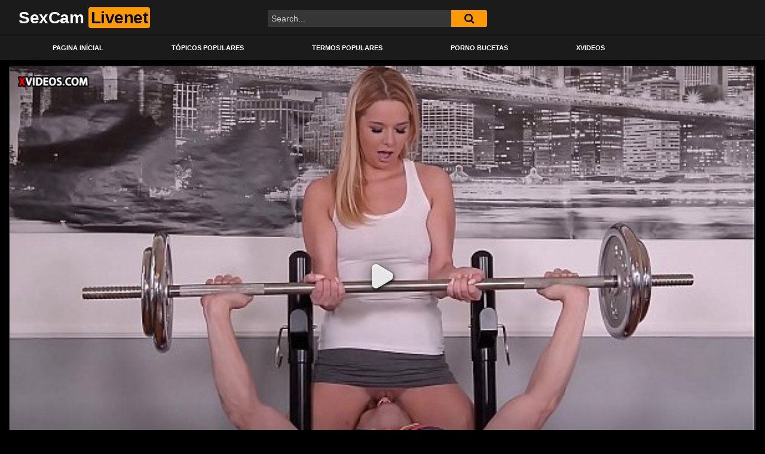

--- FILE ---
content_type: text/html; charset=UTF-8
request_url: https://sexcam-livenet.com/vagabunda-do-fitness-chupando-ate-as-bolas/
body_size: 13016
content:
<!DOCTYPE html>
<html dir="ltr" lang="pt-BR"
	prefix="og: https://ogp.me/ns#" >
<head>
	<meta charset="UTF-8">
	<meta name="viewport" content="width=device-width, initial-scale=1, shrink-to-fit=no">
	<link rel="profile" href="http://gmpg.org/xfn/11">
		<!-- Meta social networks -->
	
<!-- Meta Facebook -->
<meta property="fb:app_id" content="966242223397117" />
<meta property="og:url" content="https://sexcam-livenet.com/vagabunda-do-fitness-chupando-ate-as-bolas/" />
<meta property="og:type" content="article" />
<meta property="og:title" content="Vagabunda do fitness chupando até as bolas" />
<meta property="og:description" content="Assistindo: Vagabunda do fitness chupando até as bolas com 17 min, proveniente do canal: Only Blowjob . Conteúdos similares nos temas sobre: chupando ou similares nas categorias: Boquetes e Bundas. Este vídeo foi postado: domingo, 15 de agosto de 2021 e sofreu modificações em : quarta, 18 de agosto de 2021. Não deixe de folhear..." />
<meta property="og:image" content="https://sexcam-livenet.com/wp-content/uploads/2021/08/vagabunda-do-fitness-chupando-ate-as-bolas.jpg" />
<meta property="og:image:width" content="200" />
<meta property="og:image:height" content="200" />

<!-- Meta Twitter -->
<meta name="twitter:card" content="summary">
<!--<meta name="twitter:site" content="@site_username">-->
<meta name="twitter:title" content="Vagabunda do fitness chupando até as bolas">
<meta name="twitter:description" content="Assistindo: Vagabunda do fitness chupando até as bolas com 17 min, proveniente do canal: Only Blowjob . Conteúdos similares nos temas sobre: chupando ou similares nas categorias: Boquetes e Bundas. Este vídeo foi postado: domingo, 15 de agosto de 2021 e sofreu modificações em : quarta, 18 de agosto de 2021. Não deixe de folhear...">
<!--<meta name="twitter:creator" content="@creator_username">-->
<meta name="twitter:image" content="https://sexcam-livenet.com/wp-content/uploads/2021/08/vagabunda-do-fitness-chupando-ate-as-bolas.jpg">
<!--<meta name="twitter:domain" content="YourDomain.com">-->
	<!-- Google Analytics -->
		<!-- Meta Verification -->
		<title>Vagabunda do fitness chupando até as bolas - SexCam LiveNet</title>

		<!-- All in One SEO 4.4.1 - aioseo.com -->
		<meta name="description" content="⭐Assistindo: vagabunda do fitness chupando até as bolas com 17 min, proveniente do canal: only blowjob . conteúdos similares nos temas sobre: ch..." />
		<meta name="robots" content="max-snippet:-1, max-image-preview:large, max-video-preview:-1" />
		<link rel="canonical" href="https://sexcam-livenet.com/vagabunda-do-fitness-chupando-ate-as-bolas/" />
		<meta name="generator" content="All in One SEO (AIOSEO) 4.4.1" />
		<meta property="og:locale" content="pt_BR" />
		<meta property="og:site_name" content="SexCam LiveNet - Mulheres Gostosas em Cenas Pornô de Vídeos Curtos" />
		<meta property="og:type" content="article" />
		<meta property="og:title" content="Vagabunda do fitness chupando até as bolas - SexCam LiveNet" />
		<meta property="og:description" content="⭐Assistindo: vagabunda do fitness chupando até as bolas com 17 min, proveniente do canal: only blowjob . conteúdos similares nos temas sobre: ch..." />
		<meta property="og:url" content="https://sexcam-livenet.com/vagabunda-do-fitness-chupando-ate-as-bolas/" />
		<meta property="article:published_time" content="2021-08-16T05:09:07+00:00" />
		<meta property="article:modified_time" content="2022-03-29T18:33:27+00:00" />
		<meta name="twitter:card" content="summary" />
		<meta name="twitter:title" content="Vagabunda do fitness chupando até as bolas - SexCam LiveNet" />
		<meta name="twitter:description" content="⭐Assistindo: vagabunda do fitness chupando até as bolas com 17 min, proveniente do canal: only blowjob . conteúdos similares nos temas sobre: ch..." />
		<script type="application/ld+json" class="aioseo-schema">
			{"@context":"https:\/\/schema.org","@graph":[{"@type":"Article","@id":"https:\/\/sexcam-livenet.com\/vagabunda-do-fitness-chupando-ate-as-bolas\/#article","name":"Vagabunda do fitness chupando at\u00e9 as bolas - SexCam LiveNet","headline":"Vagabunda do fitness chupando at\u00e9 as bolas","author":{"@id":"https:\/\/sexcam-livenet.com\/author\/salomao\/#author"},"publisher":{"@id":"https:\/\/sexcam-livenet.com\/#person"},"image":{"@type":"ImageObject","url":"https:\/\/sexcam-livenet.com\/wp-content\/uploads\/2021\/08\/vagabunda-do-fitness-chupando-ate-as-bolas.jpg","width":352,"height":198,"caption":"Vagabunda do fitness chupando at\u00e9 as bolas"},"datePublished":"2021-08-16T02:09:07-03:00","dateModified":"2022-03-29T15:33:27-03:00","inLanguage":"pt-BR","mainEntityOfPage":{"@id":"https:\/\/sexcam-livenet.com\/vagabunda-do-fitness-chupando-ate-as-bolas\/#webpage"},"isPartOf":{"@id":"https:\/\/sexcam-livenet.com\/vagabunda-do-fitness-chupando-ate-as-bolas\/#webpage"},"articleSection":"Boquetes, Punheta, chupando"},{"@type":"BreadcrumbList","@id":"https:\/\/sexcam-livenet.com\/vagabunda-do-fitness-chupando-ate-as-bolas\/#breadcrumblist","itemListElement":[{"@type":"ListItem","@id":"https:\/\/sexcam-livenet.com\/#listItem","position":1,"item":{"@type":"WebPage","@id":"https:\/\/sexcam-livenet.com\/","name":"In\u00edcio","description":"Mulheres Gostosas em Cenas Porn\u00f4 de V\u00eddeos Curtos","url":"https:\/\/sexcam-livenet.com\/"},"nextItem":"https:\/\/sexcam-livenet.com\/vagabunda-do-fitness-chupando-ate-as-bolas\/#listItem"},{"@type":"ListItem","@id":"https:\/\/sexcam-livenet.com\/vagabunda-do-fitness-chupando-ate-as-bolas\/#listItem","position":2,"item":{"@type":"WebPage","@id":"https:\/\/sexcam-livenet.com\/vagabunda-do-fitness-chupando-ate-as-bolas\/","name":"Vagabunda do fitness chupando at\u00e9 as bolas","description":"\u2b50Assistindo: vagabunda do fitness chupando at\u00e9 as bolas com 17 min, proveniente do canal: only blowjob . conte\u00fados similares nos temas sobre: ch...","url":"https:\/\/sexcam-livenet.com\/vagabunda-do-fitness-chupando-ate-as-bolas\/"},"previousItem":"https:\/\/sexcam-livenet.com\/#listItem"}]},{"@type":"Person","@id":"https:\/\/sexcam-livenet.com\/#person","name":"Carlinha Vadia","image":{"@type":"ImageObject","@id":"https:\/\/sexcam-livenet.com\/vagabunda-do-fitness-chupando-ate-as-bolas\/#personImage","url":"https:\/\/secure.gravatar.com\/avatar\/3688ab39c14aa765f3c8adb98623d78ab24f4eb9a3937bef5d949e2eb25e6b47?s=96&d=mm&r=g","width":96,"height":96,"caption":"Carlinha Vadia"}},{"@type":"Person","@id":"https:\/\/sexcam-livenet.com\/author\/salomao\/#author","url":"https:\/\/sexcam-livenet.com\/author\/salomao\/","name":"Carlinha Vadia","image":{"@type":"ImageObject","@id":"https:\/\/sexcam-livenet.com\/vagabunda-do-fitness-chupando-ate-as-bolas\/#authorImage","url":"https:\/\/secure.gravatar.com\/avatar\/3688ab39c14aa765f3c8adb98623d78ab24f4eb9a3937bef5d949e2eb25e6b47?s=96&d=mm&r=g","width":96,"height":96,"caption":"Carlinha Vadia"}},{"@type":"WebPage","@id":"https:\/\/sexcam-livenet.com\/vagabunda-do-fitness-chupando-ate-as-bolas\/#webpage","url":"https:\/\/sexcam-livenet.com\/vagabunda-do-fitness-chupando-ate-as-bolas\/","name":"Vagabunda do fitness chupando at\u00e9 as bolas - SexCam LiveNet","description":"\u2b50Assistindo: vagabunda do fitness chupando at\u00e9 as bolas com 17 min, proveniente do canal: only blowjob . conte\u00fados similares nos temas sobre: ch...","inLanguage":"pt-BR","isPartOf":{"@id":"https:\/\/sexcam-livenet.com\/#website"},"breadcrumb":{"@id":"https:\/\/sexcam-livenet.com\/vagabunda-do-fitness-chupando-ate-as-bolas\/#breadcrumblist"},"author":{"@id":"https:\/\/sexcam-livenet.com\/author\/salomao\/#author"},"creator":{"@id":"https:\/\/sexcam-livenet.com\/author\/salomao\/#author"},"image":{"@type":"ImageObject","url":"https:\/\/sexcam-livenet.com\/wp-content\/uploads\/2021\/08\/vagabunda-do-fitness-chupando-ate-as-bolas.jpg","@id":"https:\/\/sexcam-livenet.com\/#mainImage","width":352,"height":198,"caption":"Vagabunda do fitness chupando at\u00e9 as bolas"},"primaryImageOfPage":{"@id":"https:\/\/sexcam-livenet.com\/vagabunda-do-fitness-chupando-ate-as-bolas\/#mainImage"},"datePublished":"2021-08-16T02:09:07-03:00","dateModified":"2022-03-29T15:33:27-03:00"},{"@type":"WebSite","@id":"https:\/\/sexcam-livenet.com\/#website","url":"https:\/\/sexcam-livenet.com\/","name":"SexCam LiveNet","description":"Mulheres Gostosas em Cenas Porn\u00f4 de V\u00eddeos Curtos","inLanguage":"pt-BR","publisher":{"@id":"https:\/\/sexcam-livenet.com\/#person"}}]}
		</script>
		<!-- All in One SEO -->

<link rel='dns-prefetch' href='//fonts.googleapis.com' />
<link rel="alternate" type="application/rss+xml" title="Feed para SexCam LiveNet &raquo;" href="https://sexcam-livenet.com/feed/" />
<link rel="alternate" type="application/rss+xml" title="Feed de comentários para SexCam LiveNet &raquo;" href="https://sexcam-livenet.com/comments/feed/" />
<link rel="alternate" type="application/rss+xml" title="Feed de comentários para SexCam LiveNet &raquo; Vagabunda do fitness chupando até as bolas" href="https://sexcam-livenet.com/vagabunda-do-fitness-chupando-ate-as-bolas/feed/" />
<link rel="alternate" title="oEmbed (JSON)" type="application/json+oembed" href="https://sexcam-livenet.com/wp-json/oembed/1.0/embed?url=https%3A%2F%2Fsexcam-livenet.com%2Fvagabunda-do-fitness-chupando-ate-as-bolas%2F" />
<link rel="alternate" title="oEmbed (XML)" type="text/xml+oembed" href="https://sexcam-livenet.com/wp-json/oembed/1.0/embed?url=https%3A%2F%2Fsexcam-livenet.com%2Fvagabunda-do-fitness-chupando-ate-as-bolas%2F&#038;format=xml" />
<style id='wp-img-auto-sizes-contain-inline-css' type='text/css'>
img:is([sizes=auto i],[sizes^="auto," i]){contain-intrinsic-size:3000px 1500px}
/*# sourceURL=wp-img-auto-sizes-contain-inline-css */
</style>
<style id='wp-emoji-styles-inline-css' type='text/css'>

	img.wp-smiley, img.emoji {
		display: inline !important;
		border: none !important;
		box-shadow: none !important;
		height: 1em !important;
		width: 1em !important;
		margin: 0 0.07em !important;
		vertical-align: -0.1em !important;
		background: none !important;
		padding: 0 !important;
	}
/*# sourceURL=wp-emoji-styles-inline-css */
</style>
<link rel='stylesheet' id='ftt-styles-css' href='https://sexcam-livenet.com/wp-content/themes/famoustube/css/theme.min.css?ver=1.1.8.1611765026' type='text/css' media='all' />
<link rel='stylesheet' id='ftt-body-font-css' href='https://fonts.googleapis.com/css?family=Roboto%3A400%2C500%2C700&#038;display=swap&#038;ver=1.0.0' type='text/css' media='all' />
<link rel='stylesheet' id='ftt-custom-style-css' href='https://sexcam-livenet.com/wp-content/themes/famoustube/css/custom.css?ver=1.1.8.1638579932' type='text/css' media='all' />
<script type="text/javascript" src="https://sexcam-livenet.com/wp-includes/js/jquery/jquery.min.js?ver=3.7.1" id="jquery-core-js"></script>
<script type="text/javascript" src="https://sexcam-livenet.com/wp-includes/js/jquery/jquery-migrate.min.js?ver=3.4.1" id="jquery-migrate-js"></script>
<link rel="https://api.w.org/" href="https://sexcam-livenet.com/wp-json/" /><link rel="alternate" title="JSON" type="application/json" href="https://sexcam-livenet.com/wp-json/wp/v2/posts/431" /><link rel="EditURI" type="application/rsd+xml" title="RSD" href="https://sexcam-livenet.com/xmlrpc.php?rsd" />
<meta name="generator" content="WordPress 6.9" />
<link rel='shortlink' href='https://sexcam-livenet.com/?p=431' />
	<style type="text/css">
		.logo-word-2,
		.header-search #searchsubmit,
		.video-block .video-debounce-bar,
		.hamburger-inner, .hamburger-inner::before, .hamburger-inner::after {
			background-color: #ff9900;
		}
		a,
		a:hover,
		ul#menu-footer-menu li a:hover,
		.required,
		#show-sharing-buttons:hover i,
		.tags-letter-block .tag-items .tag-item a:hover,
		.post-like a:hover i {
			color: #ff9900;
		}
		.pagination-lg .page-item:first-child .page-link,
		.pagination-lg .page-item:last-child .page-link {
			border-color: #ff9900!important;
			color: #ff9900;
		}
		.navbar li.active a,
		#video-tabs button.tab-link.active,
		#video-tabs button.tab-link:hover {
			border-bottom-color: #ff9900!important;
		}
		.btn,
		.btn-primary,
		.post-navigation a,
		.btn:hover {
			background-color: #ff9900!important;
			color: #000000!important;
			border-color: #ff9900!important;
		}
		.page-item.active .page-link {
			background-color: #ff9900!important;
			border-color: #ff9900!important;
			color: #000000!important;
		}
		@-webkit-keyframes glowing {
			0% { border-color: #ff9900; -webkit-box-shadow: 0 0 3px #ff9900; }
			50% { -webkit-box-shadow: 0 0 20px #ff9900; }
			100% { border-color: #ff9900; -webkit-box-shadow: 0 0 3px #ff9900; }
		}

		@-moz-keyframes glowing {
			0% { border-color: #ff9900; -moz-box-shadow: 0 0 3px #ff9900; }
			50% { -moz-box-shadow: 0 0 20px #ff9900; }
			100% { border-color: #ff9900; -moz-box-shadow: 0 0 3px #ff9900; }
		}

		@-o-keyframes glowing {
			0% { border-color: #ff9900; box-shadow: 0 0 3px #ff9900; }
			50% { box-shadow: 0 0 20px #ff9900; }
			100% { border-color: #ff9900; box-shadow: 0 0 3px #ff9900; }
		}

		@keyframes glowing {
			0% { border-color: #ff9900; box-shadow: 0 0 3px #ff9900; }
			50% { box-shadow: 0 0 20px #ff9900; }
			100% { border-color: #ff9900; box-shadow: 0 0 3px #ff9900; }
		}

	</style>
	<link rel="pingback" href="https://sexcam-livenet.com/xmlrpc.php">
<meta name="mobile-web-app-capable" content="yes">
<meta name="apple-mobile-web-app-capable" content="yes">
<meta name="apple-mobile-web-app-title" content="SexCam LiveNet - Mulheres Gostosas em Cenas Pornô de Vídeos Curtos">
<style id='global-styles-inline-css' type='text/css'>
:root{--wp--preset--aspect-ratio--square: 1;--wp--preset--aspect-ratio--4-3: 4/3;--wp--preset--aspect-ratio--3-4: 3/4;--wp--preset--aspect-ratio--3-2: 3/2;--wp--preset--aspect-ratio--2-3: 2/3;--wp--preset--aspect-ratio--16-9: 16/9;--wp--preset--aspect-ratio--9-16: 9/16;--wp--preset--color--black: #000000;--wp--preset--color--cyan-bluish-gray: #abb8c3;--wp--preset--color--white: #ffffff;--wp--preset--color--pale-pink: #f78da7;--wp--preset--color--vivid-red: #cf2e2e;--wp--preset--color--luminous-vivid-orange: #ff6900;--wp--preset--color--luminous-vivid-amber: #fcb900;--wp--preset--color--light-green-cyan: #7bdcb5;--wp--preset--color--vivid-green-cyan: #00d084;--wp--preset--color--pale-cyan-blue: #8ed1fc;--wp--preset--color--vivid-cyan-blue: #0693e3;--wp--preset--color--vivid-purple: #9b51e0;--wp--preset--gradient--vivid-cyan-blue-to-vivid-purple: linear-gradient(135deg,rgb(6,147,227) 0%,rgb(155,81,224) 100%);--wp--preset--gradient--light-green-cyan-to-vivid-green-cyan: linear-gradient(135deg,rgb(122,220,180) 0%,rgb(0,208,130) 100%);--wp--preset--gradient--luminous-vivid-amber-to-luminous-vivid-orange: linear-gradient(135deg,rgb(252,185,0) 0%,rgb(255,105,0) 100%);--wp--preset--gradient--luminous-vivid-orange-to-vivid-red: linear-gradient(135deg,rgb(255,105,0) 0%,rgb(207,46,46) 100%);--wp--preset--gradient--very-light-gray-to-cyan-bluish-gray: linear-gradient(135deg,rgb(238,238,238) 0%,rgb(169,184,195) 100%);--wp--preset--gradient--cool-to-warm-spectrum: linear-gradient(135deg,rgb(74,234,220) 0%,rgb(151,120,209) 20%,rgb(207,42,186) 40%,rgb(238,44,130) 60%,rgb(251,105,98) 80%,rgb(254,248,76) 100%);--wp--preset--gradient--blush-light-purple: linear-gradient(135deg,rgb(255,206,236) 0%,rgb(152,150,240) 100%);--wp--preset--gradient--blush-bordeaux: linear-gradient(135deg,rgb(254,205,165) 0%,rgb(254,45,45) 50%,rgb(107,0,62) 100%);--wp--preset--gradient--luminous-dusk: linear-gradient(135deg,rgb(255,203,112) 0%,rgb(199,81,192) 50%,rgb(65,88,208) 100%);--wp--preset--gradient--pale-ocean: linear-gradient(135deg,rgb(255,245,203) 0%,rgb(182,227,212) 50%,rgb(51,167,181) 100%);--wp--preset--gradient--electric-grass: linear-gradient(135deg,rgb(202,248,128) 0%,rgb(113,206,126) 100%);--wp--preset--gradient--midnight: linear-gradient(135deg,rgb(2,3,129) 0%,rgb(40,116,252) 100%);--wp--preset--font-size--small: 13px;--wp--preset--font-size--medium: 20px;--wp--preset--font-size--large: 36px;--wp--preset--font-size--x-large: 42px;--wp--preset--spacing--20: 0.44rem;--wp--preset--spacing--30: 0.67rem;--wp--preset--spacing--40: 1rem;--wp--preset--spacing--50: 1.5rem;--wp--preset--spacing--60: 2.25rem;--wp--preset--spacing--70: 3.38rem;--wp--preset--spacing--80: 5.06rem;--wp--preset--shadow--natural: 6px 6px 9px rgba(0, 0, 0, 0.2);--wp--preset--shadow--deep: 12px 12px 50px rgba(0, 0, 0, 0.4);--wp--preset--shadow--sharp: 6px 6px 0px rgba(0, 0, 0, 0.2);--wp--preset--shadow--outlined: 6px 6px 0px -3px rgb(255, 255, 255), 6px 6px rgb(0, 0, 0);--wp--preset--shadow--crisp: 6px 6px 0px rgb(0, 0, 0);}:where(.is-layout-flex){gap: 0.5em;}:where(.is-layout-grid){gap: 0.5em;}body .is-layout-flex{display: flex;}.is-layout-flex{flex-wrap: wrap;align-items: center;}.is-layout-flex > :is(*, div){margin: 0;}body .is-layout-grid{display: grid;}.is-layout-grid > :is(*, div){margin: 0;}:where(.wp-block-columns.is-layout-flex){gap: 2em;}:where(.wp-block-columns.is-layout-grid){gap: 2em;}:where(.wp-block-post-template.is-layout-flex){gap: 1.25em;}:where(.wp-block-post-template.is-layout-grid){gap: 1.25em;}.has-black-color{color: var(--wp--preset--color--black) !important;}.has-cyan-bluish-gray-color{color: var(--wp--preset--color--cyan-bluish-gray) !important;}.has-white-color{color: var(--wp--preset--color--white) !important;}.has-pale-pink-color{color: var(--wp--preset--color--pale-pink) !important;}.has-vivid-red-color{color: var(--wp--preset--color--vivid-red) !important;}.has-luminous-vivid-orange-color{color: var(--wp--preset--color--luminous-vivid-orange) !important;}.has-luminous-vivid-amber-color{color: var(--wp--preset--color--luminous-vivid-amber) !important;}.has-light-green-cyan-color{color: var(--wp--preset--color--light-green-cyan) !important;}.has-vivid-green-cyan-color{color: var(--wp--preset--color--vivid-green-cyan) !important;}.has-pale-cyan-blue-color{color: var(--wp--preset--color--pale-cyan-blue) !important;}.has-vivid-cyan-blue-color{color: var(--wp--preset--color--vivid-cyan-blue) !important;}.has-vivid-purple-color{color: var(--wp--preset--color--vivid-purple) !important;}.has-black-background-color{background-color: var(--wp--preset--color--black) !important;}.has-cyan-bluish-gray-background-color{background-color: var(--wp--preset--color--cyan-bluish-gray) !important;}.has-white-background-color{background-color: var(--wp--preset--color--white) !important;}.has-pale-pink-background-color{background-color: var(--wp--preset--color--pale-pink) !important;}.has-vivid-red-background-color{background-color: var(--wp--preset--color--vivid-red) !important;}.has-luminous-vivid-orange-background-color{background-color: var(--wp--preset--color--luminous-vivid-orange) !important;}.has-luminous-vivid-amber-background-color{background-color: var(--wp--preset--color--luminous-vivid-amber) !important;}.has-light-green-cyan-background-color{background-color: var(--wp--preset--color--light-green-cyan) !important;}.has-vivid-green-cyan-background-color{background-color: var(--wp--preset--color--vivid-green-cyan) !important;}.has-pale-cyan-blue-background-color{background-color: var(--wp--preset--color--pale-cyan-blue) !important;}.has-vivid-cyan-blue-background-color{background-color: var(--wp--preset--color--vivid-cyan-blue) !important;}.has-vivid-purple-background-color{background-color: var(--wp--preset--color--vivid-purple) !important;}.has-black-border-color{border-color: var(--wp--preset--color--black) !important;}.has-cyan-bluish-gray-border-color{border-color: var(--wp--preset--color--cyan-bluish-gray) !important;}.has-white-border-color{border-color: var(--wp--preset--color--white) !important;}.has-pale-pink-border-color{border-color: var(--wp--preset--color--pale-pink) !important;}.has-vivid-red-border-color{border-color: var(--wp--preset--color--vivid-red) !important;}.has-luminous-vivid-orange-border-color{border-color: var(--wp--preset--color--luminous-vivid-orange) !important;}.has-luminous-vivid-amber-border-color{border-color: var(--wp--preset--color--luminous-vivid-amber) !important;}.has-light-green-cyan-border-color{border-color: var(--wp--preset--color--light-green-cyan) !important;}.has-vivid-green-cyan-border-color{border-color: var(--wp--preset--color--vivid-green-cyan) !important;}.has-pale-cyan-blue-border-color{border-color: var(--wp--preset--color--pale-cyan-blue) !important;}.has-vivid-cyan-blue-border-color{border-color: var(--wp--preset--color--vivid-cyan-blue) !important;}.has-vivid-purple-border-color{border-color: var(--wp--preset--color--vivid-purple) !important;}.has-vivid-cyan-blue-to-vivid-purple-gradient-background{background: var(--wp--preset--gradient--vivid-cyan-blue-to-vivid-purple) !important;}.has-light-green-cyan-to-vivid-green-cyan-gradient-background{background: var(--wp--preset--gradient--light-green-cyan-to-vivid-green-cyan) !important;}.has-luminous-vivid-amber-to-luminous-vivid-orange-gradient-background{background: var(--wp--preset--gradient--luminous-vivid-amber-to-luminous-vivid-orange) !important;}.has-luminous-vivid-orange-to-vivid-red-gradient-background{background: var(--wp--preset--gradient--luminous-vivid-orange-to-vivid-red) !important;}.has-very-light-gray-to-cyan-bluish-gray-gradient-background{background: var(--wp--preset--gradient--very-light-gray-to-cyan-bluish-gray) !important;}.has-cool-to-warm-spectrum-gradient-background{background: var(--wp--preset--gradient--cool-to-warm-spectrum) !important;}.has-blush-light-purple-gradient-background{background: var(--wp--preset--gradient--blush-light-purple) !important;}.has-blush-bordeaux-gradient-background{background: var(--wp--preset--gradient--blush-bordeaux) !important;}.has-luminous-dusk-gradient-background{background: var(--wp--preset--gradient--luminous-dusk) !important;}.has-pale-ocean-gradient-background{background: var(--wp--preset--gradient--pale-ocean) !important;}.has-electric-grass-gradient-background{background: var(--wp--preset--gradient--electric-grass) !important;}.has-midnight-gradient-background{background: var(--wp--preset--gradient--midnight) !important;}.has-small-font-size{font-size: var(--wp--preset--font-size--small) !important;}.has-medium-font-size{font-size: var(--wp--preset--font-size--medium) !important;}.has-large-font-size{font-size: var(--wp--preset--font-size--large) !important;}.has-x-large-font-size{font-size: var(--wp--preset--font-size--x-large) !important;}
/*# sourceURL=global-styles-inline-css */
</style>
</head>

<body class="wp-singular post-template-default single single-post postid-431 single-format-standard wp-embed-responsive wp-theme-famoustube group-blog">
<div class="site" id="page">

	<!-- ******************* The Navbar Area ******************* -->
	<div id="wrapper-navbar" itemscope itemtype="http://schema.org/WebSite">
		<a class="skip-link sr-only sr-only-focusable" href="#content">Skip to content</a>
		<div class="logo-search d-flex">
			<div class="container d-flex align-items-center justify-content-between">
				<!-- Menu mobile -->
				<button class="navbar-toggler hamburger hamburger--slider" type="button" data-toggle="collapse" data-target="#navbarNavDropdown" aria-controls="navbarNavDropdown" aria-expanded="false" aria-label="Toggle navigation">
					<span class="hamburger-box">
						<span class="hamburger-inner"></span>
					</span>
				</button>
				<!-- Your site title as branding in the menu -->
															<a class="navbar-brand" rel="home" href="https://sexcam-livenet.com/" title="SexCam LiveNet" itemprop="url">
															<span class="logo-word-1">SexCam</span>
								<span class="logo-word-2">Livenet</span>
													</a>
									<!-- end custom logo -->

				<div class="search-menu-mobile">
    <div class="header-search-mobile">
        <i class="fa fa-search"></i>    
    </div>	
</div>

<div class="header-search">
    <form method="get" id="searchform" action="https://sexcam-livenet.com/">        
                    <input class="input-group-field" value="Search..." name="s" id="s" onfocus="if (this.value == 'Search...') {this.value = '';}" onblur="if (this.value == '') {this.value = 'Search...';}" type="text" />
                
        <button class="fa-input" type="submit" id="searchsubmit" value="&#xf002;" ><i class="fa fa-search"></i></button>     
    </form>
</div>							</div>
		</div>
		<nav class="navbar navbar-expand-md navbar-dark">
			<div class="container">
				<!-- The WordPress Menu goes here -->
				<div id="navbarNavDropdown" class="collapse navbar-collapse"><ul id="menu-main-menu" class="navbar-nav ml-auto"><li itemscope="itemscope" itemtype="https://www.schema.org/SiteNavigationElement" id="menu-item-66" class="menu-item menu-item-type-custom menu-item-object-custom menu-item-home menu-item-66 nav-item"><a title="Pagina Inícial" href="https://sexcam-livenet.com" class="nav-link">Pagina Inícial</a></li>
<li itemscope="itemscope" itemtype="https://www.schema.org/SiteNavigationElement" id="menu-item-67" class="menu-item menu-item-type-post_type menu-item-object-page menu-item-67 nav-item"><a title="Tópicos Populares" href="https://sexcam-livenet.com/topicos/" class="nav-link">Tópicos Populares</a></li>
<li itemscope="itemscope" itemtype="https://www.schema.org/SiteNavigationElement" id="menu-item-68" class="menu-item menu-item-type-post_type menu-item-object-page menu-item-68 nav-item"><a title="Termos Populares" href="https://sexcam-livenet.com/tags/" class="nav-link">Termos Populares</a></li>
<li itemscope="itemscope" itemtype="https://www.schema.org/SiteNavigationElement" id="menu-item-3808" class="menu-item menu-item-type-custom menu-item-object-custom menu-item-3808 nav-item"><a title="Porno Bucetas" href="https://bucetas.blog" class="nav-link">Porno Bucetas</a></li>
<li itemscope="itemscope" itemtype="https://www.schema.org/SiteNavigationElement" id="menu-item-4053" class="menu-item menu-item-type-custom menu-item-object-custom menu-item-4053 nav-item"><a title="Xvideos" href="https://xvideosplug.net" class="nav-link">Xvideos</a></li>
</ul></div>			</div><!-- .container -->
		</nav><!-- .site-navigation -->
	</div><!-- #wrapper-navbar end -->

<div class="wrapper" id="single-wrapper">
	

<article id="post-431" class="post-431 post type-post status-publish format-standard has-post-thumbnail hentry category-boquetes category-punheta tag-chupando" itemprop="video" itemscope itemtype="http://schema.org/VideoObject">
	<section class="single-video-player">
		<div class="container">
			<div class="row no-gutters">
				<div class="col-12 col-md-12">
					<div class="video-wrapper">
						
<div class="responsive-player video-player">
    <meta itemprop="author" content="Carlinha Vadia" />
    <meta itemprop="name" content="Vagabunda do fitness chupando até as bolas" />
            <meta itemprop="description" content="Assistindo:  Vagabunda do fitness chupando até as bolas com 17 min,   proveniente do canal: Only Blowjob  . Conteúdos similares nos temas sobre: chupando ou similares nas categorias: Boquetes e Bundas. Este vídeo foi postado: domingo, 15 de agosto de 2021 e sofreu modificações em : quarta, 18 de agosto de 2021. Não deixe de folhear nossas páginas! O maior acervo disponí­vel em português gratuitamente. Guarde nosso site em favoritos e acompanhe nossas postagens diárias. Todos os dias nós adicionamos centenas de conteúdos, os melhores filmes adultos incluindo sua preferência no momento pelo termo: chupando." />
        <meta itemprop="duration" content="P0DT0H0M17S" />
    <meta itemprop="thumbnailUrl" content="" />
            <meta itemprop="contentURL" content="https://www.xvideos.com/embedframe/34151883" />
        <meta itemprop="uploadDate" content="2021-08-15T23:09:07-03:00" />

            <iframe src="https://www.xvideos.com/embedframe/34151883" frameborder="0" width="640" height="360" scrolling="no"></iframe>    
    <!-- Inside video player advertising -->
            </div>
												<div class="video-title">
							<h1>Vagabunda do fitness chupando até as bolas</h1>
						</div>
						<div class="video-actions-header">
							<div class="row no-gutters">
								<div class="col-12 col-md-3" id="rating">
									<span id="video-rate"><span class="post-like"><a href="#" data-post_id="431" data-post_like="like"><span class="like" title="I like this"><span id="more"><i class="fa fa-thumbs-up"></i> <span class="grey-link">Like</span></span></a>
		<a href="#" data-post_id="431" data-post_like="dislike">
			<span title="I dislike this" class="qtip dislike"><span id="less"><i class="fa fa-thumbs-down fa-flip-horizontal"></i></span></span>
		</a></span></span>
																	</div>
								<div class="col-12 col-md-9 tabs" id="video-tabs">
									<button class="tab-link active about" data-tab-id="video-about"><i class="fa fa-info-circle"></i> About</button>
									<button class="tab-link share" data-tab-id="video-share"><i class="fa fa-share-alt"></i> Share</button>
								</div>
							</div>
						</div>
						<div class="clear"></div>
						<div class="video-actions-content">
							<div class="row no-gutters">
								<div class="col-12 col-md-3" id="rating-col">
									<div id="video-views"><span class="views-number"></span> views</div>
									<div class="rating-bar">
										<div class="rating-bar-meter"></div>
									</div>
									<div class="rating-result">
											<div class="percentage">0%</div>
										<div class="likes">
											<i class="fa fa-thumbs-up"></i> <span class="likes_count">0</span>
											<i class="fa fa-thumbs-down fa-flip-horizontal"></i> <span class="dislikes_count">0</span>
										</div>
									</div>
								</div>
								<div class="col-12 col-md-9">
									<div class="tab-content">
										<div class="video-content-row" id="video-about">
												<div class="video-description">
													<div class="desc">
														<p></p>
<div id='global_desc'>
<div id='desc_preview'><video width='320' height='240' autoplay playsinline style='pointer-events: none;float: left;' loop class='capa-video-description'><source src='/video_preview/xvideos.com/431/video_preview.mp4#t=0.1' type='video/mp4'></video></div>
<div id='desc_texto'>Assistindo:  <span style='color:#ff9900'><u>Vagabunda do fitness chupando até as bolas</u></span> com 17 min,   proveniente do canal: Only Blowjob  . Conteúdos similares nos temas sobre: chupando ou similares nas categorias: Boquetes e Bundas. Este vídeo foi postado: domingo, 15 de agosto de 2021 e sofreu modificações em : quarta, 18 de agosto de 2021. Não deixe de folhear nossas páginas! O maior acervo disponí­vel em português gratuitamente. Guarde nosso site em favoritos e acompanhe nossas postagens diárias. Todos os dias nós adicionamos centenas de conteúdos, os melhores filmes adultos incluindo sua preferência no momento pelo termo: <span style='color:#ff9900'><strong>chupando</strong></span>.</div>
</div>
													</div>
												</div>
											<div class="video-content-row" id="video-author">
												From: <a href="https://sexcam-livenet.com/author/salomao/" title="Posts de Carlinha Vadia" rel="author">Carlinha Vadia</a>											</div>
																																																								<div class="video-content-row" id="video-cats">
													Category:
													<a href="https://sexcam-livenet.com/topicos/boquetes/" title="Boquetes">Boquetes</a>, <a href="https://sexcam-livenet.com/topicos/punheta/" title="Punheta">Punheta</a>												</div>
																																													<div class="video-content-row" id="video-tags">
													Tags:
													<a href="https://sexcam-livenet.com/tag/chupando/" title="chupando">chupando</a>												</div>
																						<div class="video-content-row" id="video-date">
												Added on: agosto 15, 2021											</div>
										</div>
										<div id="video-share">
    <!-- Twitter -->
    <a target="_blank" href="https://twitter.com/home?status=https://sexcam-livenet.com/vagabunda-do-fitness-chupando-ate-as-bolas/"><i id="twitter" class="fa fa-twitter"></i></a>
    <!-- Reddit -->   
    <a target="_blank" href="http://www.reddit.com/submit?url"><i id="reddit" class="fa fa-reddit-square"></i></a>
    <!-- Google Plus -->    
    <a target="_blank" href="https://plus.google.com/share?url=https://sexcam-livenet.com/vagabunda-do-fitness-chupando-ate-as-bolas/"><i id="googleplus" class="fa fa-google-plus"></i></a>   
    <!-- VK -->
    <script type="text/javascript" src="https://vk.com/js/api/share.js?95" charset="windows-1251"></script>
    <a href="http://vk.com/share.php?url=https://sexcam-livenet.com/vagabunda-do-fitness-chupando-ate-as-bolas/" target="_blank"><i id="vk" class="fa fa-vk"></i></a>
    <!-- Email -->
    <a target="_blank" href="mailto:?subject=&amp;body=https://sexcam-livenet.com/vagabunda-do-fitness-chupando-ate-as-bolas/"><i id="email" class="fa fa-envelope"></i></a>
</div>									</div>
								</div>
							</div>
						</div>
					</div>
					<div class="video-wrapper">
											<div class="related-videos">
							<div class="row no-gutters">
								

<div class=" col-12 col-md-4 col-lg-3 col-xl-2">
	<div
		class="video-block thumbs-rotation"
		data-post-id="928"
					data-thumbs="https://sexcam-livenet.com/wp-content/uploads/2021/08/poster-928-400x225.jpg,https://sexcam-livenet.com/wp-content/uploads/2021/08/ruiva-gostosa-e-sexy-te-ajudando-na-sua-punheta-pra-ficar-gozando-gostoso.jpg"
			>
		<a class="thumb" href="https://sexcam-livenet.com/ruiva-gostosa-e-sexy-te-ajudando-na-sua-punheta-pra-ficar-gozando-gostoso/">
			<div class="video-debounce-bar"></div>
							<img class="video-img img-fluid" data-src="https://sexcam-livenet.com/wp-content/uploads/2021/08/ruiva-gostosa-e-sexy-te-ajudando-na-sua-punheta-pra-ficar-gozando-gostoso.jpg">
						<div class="video-preview"></div>
							<span class="duration">00:09</span>
					</a>
		<a class="infos" href="https://sexcam-livenet.com/ruiva-gostosa-e-sexy-te-ajudando-na-sua-punheta-pra-ficar-gozando-gostoso/" title="Ruiva gostosa e sexy te ajudando na sua punheta pra ficar gozando gostoso">
			<span class="title">Ruiva gostosa e sexy te ajudando na sua punheta pra ficar gozando gostoso</span>
		</a>
		<div class="video-datas">
			<span class="views-number">58 views</span>
					</div>
	</div>
</div>



<div class=" col-12 col-md-4 col-lg-3 col-xl-2">
	<div
		class="video-block thumbs-rotation"
		data-post-id="1507"
					data-thumbs="https://sexcam-livenet.com/wp-content/uploads/2021/08/colombiana-gostosa-se-masturbando-desejando-o-pau-grande-do-negao-na-sua-xota.jpg,https://sexcam-livenet.com/wp-content/uploads/2021/08/poster-1507-400x225.jpg"
			>
		<a class="thumb" href="https://sexcam-livenet.com/colombiana-gostosa-se-masturbando-desejando-o-pau-grande-do-negao-na-sua-xota/">
			<div class="video-debounce-bar"></div>
							<img class="video-img img-fluid" data-src="https://sexcam-livenet.com/wp-content/uploads/2021/08/colombiana-gostosa-se-masturbando-desejando-o-pau-grande-do-negao-na-sua-xota.jpg">
						<div class="video-preview"></div>
							<span class="duration">00:12</span>
					</a>
		<a class="infos" href="https://sexcam-livenet.com/colombiana-gostosa-se-masturbando-desejando-o-pau-grande-do-negao-na-sua-xota/" title="Colombiana gostosa se masturbando desejando o pau grande do negão na sua xota">
			<span class="title">Colombiana gostosa se masturbando desejando o pau grande do negão na sua xota</span>
		</a>
		<div class="video-datas">
			<span class="views-number">130 views</span>
					</div>
	</div>
</div>



<div class=" col-12 col-md-4 col-lg-3 col-xl-2">
	<div
		class="video-block thumbs-rotation"
		data-post-id="2563"
					data-thumbs="https://sexcam-livenet.com/wp-content/uploads/2021/08/maes-que-adoram-fazer-sexo-facial-com-varios-machos.jpg,https://sexcam-livenet.com/wp-content/uploads/2021/08/poster-2563-400x225.jpg"
			>
		<a class="thumb" href="https://sexcam-livenet.com/maes-que-adoram-fazer-sexo-facial-com-varios-machos/">
			<div class="video-debounce-bar"></div>
							<img class="video-img img-fluid" data-src="https://sexcam-livenet.com/wp-content/uploads/2021/08/maes-que-adoram-fazer-sexo-facial-com-varios-machos.jpg">
						<div class="video-preview"></div>
							<span class="duration">00:17</span>
					</a>
		<a class="infos" href="https://sexcam-livenet.com/maes-que-adoram-fazer-sexo-facial-com-varios-machos/" title="Mães que adoram fazer sexo facial com vários machos">
			<span class="title">Mães que adoram fazer sexo facial com vários machos</span>
		</a>
		<div class="video-datas">
			<span class="views-number">37 views</span>
					</div>
	</div>
</div>



<div class=" col-12 col-md-4 col-lg-3 col-xl-2">
	<div
		class="video-block thumbs-rotation"
		data-post-id="2386"
					data-thumbs="https://sexcam-livenet.com/wp-content/uploads/2021/08/esposa-corna-chamando-reforcos-para-boquete-duplo-em-seu-marido.jpg,https://sexcam-livenet.com/wp-content/uploads/2021/08/poster-2386-400x225.jpg"
			>
		<a class="thumb" href="https://sexcam-livenet.com/esposa-corna-chamando-reforcos-para-boquete-duplo-em-seu-marido/">
			<div class="video-debounce-bar"></div>
							<img class="video-img img-fluid" data-src="https://sexcam-livenet.com/wp-content/uploads/2021/08/esposa-corna-chamando-reforcos-para-boquete-duplo-em-seu-marido.jpg">
						<div class="video-preview"></div>
							<span class="duration">00:21</span>
					</a>
		<a class="infos" href="https://sexcam-livenet.com/esposa-corna-chamando-reforcos-para-boquete-duplo-em-seu-marido/" title="Esposa corna chamando reforços para boquete duplo em seu marido">
			<span class="title">Esposa corna chamando reforços para boquete duplo em seu marido</span>
		</a>
		<div class="video-datas">
			<span class="views-number">104 views</span>
					</div>
	</div>
</div>



<div class=" col-12 col-md-4 col-lg-3 col-xl-2">
	<div
		class="video-block thumbs-rotation"
		data-post-id="985"
					data-thumbs="https://sexcam-livenet.com/wp-content/uploads/2021/08/chupando-o-cu-da-loira-casada-pra-depois-mete-a-pica-dura-dentro-com-forca.jpg,https://sexcam-livenet.com/wp-content/uploads/2021/08/poster-985-400x225.jpg"
			>
		<a class="thumb" href="https://sexcam-livenet.com/chupando-o-cu-da-loira-casada-pra-depois-meter-a-pica-dura-dentro-com-forca/">
			<div class="video-debounce-bar"></div>
							<img class="video-img img-fluid" data-src="https://sexcam-livenet.com/wp-content/uploads/2021/08/chupando-o-cu-da-loira-casada-pra-depois-mete-a-pica-dura-dentro-com-forca.jpg">
						<div class="video-preview"></div>
							<span class="duration">00:07</span>
					</a>
		<a class="infos" href="https://sexcam-livenet.com/chupando-o-cu-da-loira-casada-pra-depois-meter-a-pica-dura-dentro-com-forca/" title="Chupando o cu da loira casada pra depois meter a pica dura dentro com força">
			<span class="title">Chupando o cu da loira casada pra depois meter a pica dura dentro com força</span>
		</a>
		<div class="video-datas">
			<span class="views-number">77 views</span>
							<span class="rating"><i class="fa fa-thumbs-up"></i> 0%</span>
					</div>
	</div>
</div>



<div class=" col-12 col-md-4 col-lg-3 col-xl-2">
	<div
		class="video-block thumbs-rotation"
		data-post-id="2158"
					data-thumbs="https://sexcam-livenet.com/wp-content/uploads/2021/08/poster-2158-400x225.jpg,https://sexcam-livenet.com/wp-content/uploads/2021/08/professora-japonesa-pagando-boquete-para-varios-alunos.jpg"
			>
		<a class="thumb" href="https://sexcam-livenet.com/professora-japonesa-pagando-boquete-para-varios-alunos/">
			<div class="video-debounce-bar"></div>
							<img class="video-img img-fluid" data-src="https://sexcam-livenet.com/wp-content/uploads/2021/08/professora-japonesa-pagando-boquete-para-varios-alunos.jpg">
						<div class="video-preview"></div>
							<span class="duration">00:08</span>
					</a>
		<a class="infos" href="https://sexcam-livenet.com/professora-japonesa-pagando-boquete-para-varios-alunos/" title="Professora japonesa pagando boquete para vários alunos">
			<span class="title">Professora japonesa pagando boquete para vários alunos</span>
		</a>
		<div class="video-datas">
			<span class="views-number">162 views</span>
					</div>
	</div>
</div>



<div class=" col-12 col-md-4 col-lg-3 col-xl-2">
	<div
		class="video-block thumbs-rotation"
		data-post-id="2347"
					data-thumbs="https://sexcam-livenet.com/wp-content/uploads/2021/08/poster-2347-400x225.jpg,https://sexcam-livenet.com/wp-content/uploads/2021/08/sexo-escondido-no-escritorio-com-direito-a-bronha-e-chupadas-na-cabeca-inchada-do-marmanjo-estressado.jpg"
			>
		<a class="thumb" href="https://sexcam-livenet.com/sexo-escondido-no-escritorio-com-direito-a-bronha-e-chupadas-na-cabeca-inchada-do-marmanjo-estressado/">
			<div class="video-debounce-bar"></div>
							<img class="video-img img-fluid" data-src="https://sexcam-livenet.com/wp-content/uploads/2021/08/sexo-escondido-no-escritorio-com-direito-a-bronha-e-chupadas-na-cabeca-inchada-do-marmanjo-estressado.jpg">
						<div class="video-preview"></div>
							<span class="duration">00:12</span>
					</a>
		<a class="infos" href="https://sexcam-livenet.com/sexo-escondido-no-escritorio-com-direito-a-bronha-e-chupadas-na-cabeca-inchada-do-marmanjo-estressado/" title="Sexo escondido no escritório com direito a bronha e chupadas na cabeça inchada do marmanjo estressado">
			<span class="title">Sexo escondido no escritório com direito a bronha e chupadas na cabeça inchada do marmanjo estressado</span>
		</a>
		<div class="video-datas">
			<span class="views-number">75 views</span>
					</div>
	</div>
</div>



<div class=" col-12 col-md-4 col-lg-3 col-xl-2">
	<div
		class="video-block thumbs-rotation"
		data-post-id="1708"
					data-thumbs="https://sexcam-livenet.com/wp-content/uploads/2021/08/morena-novinha-dando-a-bunda-e-fazendo-garganta-profunda-pra-dois-homens.jpg,https://sexcam-livenet.com/wp-content/uploads/2021/08/poster-1708-400x225.jpg"
			>
		<a class="thumb" href="https://sexcam-livenet.com/morena-novinha-dando-a-bunda-e-fazendo-garganta-profunda-pra-dois-homens/">
			<div class="video-debounce-bar"></div>
							<img class="video-img img-fluid" data-src="https://sexcam-livenet.com/wp-content/uploads/2021/08/poster-1708-400x225.jpg">
						<div class="video-preview"></div>
							<span class="duration">00:14</span>
					</a>
		<a class="infos" href="https://sexcam-livenet.com/morena-novinha-dando-a-bunda-e-fazendo-garganta-profunda-pra-dois-homens/" title="Morena novinha dando a bunda e fazendo garganta profunda pra dois homens">
			<span class="title">Morena novinha dando a bunda e fazendo garganta profunda pra dois homens</span>
		</a>
		<div class="video-datas">
			<span class="views-number">535 views</span>
					</div>
	</div>
</div>



<div class=" col-12 col-md-4 col-lg-3 col-xl-2">
	<div
		class="video-block thumbs-rotation"
		data-post-id="778"
					data-thumbs="https://sexcam-livenet.com/wp-content/uploads/2021/08/boquete-gostoso-da-novinha-gostosa-mamando-a-rola-dura-no-video-amador.jpg,https://sexcam-livenet.com/wp-content/uploads/2021/08/poster-778-400x225.jpg"
			>
		<a class="thumb" href="https://sexcam-livenet.com/boquete-gostoso-da-novinha-gostosa-mamando-a-rola-dura-no-video-amador/">
			<div class="video-debounce-bar"></div>
							<img class="video-img img-fluid" data-src="https://sexcam-livenet.com/wp-content/uploads/2021/08/poster-778-400x225.jpg">
						<div class="video-preview"></div>
					</a>
		<a class="infos" href="https://sexcam-livenet.com/boquete-gostoso-da-novinha-gostosa-mamando-a-rola-dura-no-video-amador/" title="Boquete gostoso da novinha gostosa mamando a rola dura no vídeo amador">
			<span class="title">Boquete gostoso da novinha gostosa mamando a rola dura no vídeo amador</span>
		</a>
		<div class="video-datas">
			<span class="views-number">98 views</span>
					</div>
	</div>
</div>



<div class=" col-12 col-md-4 col-lg-3 col-xl-2">
	<div
		class="video-block thumbs-rotation"
		data-post-id="1381"
					data-thumbs="https://sexcam-livenet.com/wp-content/uploads/2021/08/loirinha-gostosa-fazendo-boquete-babado-antes-de-ficar-dando-o-cuzinho.jpg,https://sexcam-livenet.com/wp-content/uploads/2021/08/poster-1381-400x225.jpg"
			>
		<a class="thumb" href="https://sexcam-livenet.com/loirinha-gostosa-fazendo-boquete-babado-antes-de-ficar-dando-o-cuzinho/">
			<div class="video-debounce-bar"></div>
							<img class="video-img img-fluid" data-src="https://sexcam-livenet.com/wp-content/uploads/2021/08/loirinha-gostosa-fazendo-boquete-babado-antes-de-ficar-dando-o-cuzinho.jpg">
						<div class="video-preview"></div>
							<span class="duration">00:06</span>
					</a>
		<a class="infos" href="https://sexcam-livenet.com/loirinha-gostosa-fazendo-boquete-babado-antes-de-ficar-dando-o-cuzinho/" title="Loirinha gostosa fazendo boquete babado antes de ficar dando o cuzinho">
			<span class="title">Loirinha gostosa fazendo boquete babado antes de ficar dando o cuzinho</span>
		</a>
		<div class="video-datas">
			<span class="views-number">81 views</span>
					</div>
	</div>
</div>



<div class=" col-12 col-md-4 col-lg-3 col-xl-2">
	<div
		class="video-block thumbs-rotation"
		data-post-id="460"
					data-thumbs="https://sexcam-livenet.com/wp-content/uploads/2021/08/essas-maes-maduras-sabem-chupar-um-pauzudo.jpg,https://sexcam-livenet.com/wp-content/uploads/2021/08/poster-460-400x225.jpg"
			>
		<a class="thumb" href="https://sexcam-livenet.com/essas-maes-maduras-sabem-chupar-um-pauzudo/">
			<div class="video-debounce-bar"></div>
							<img class="video-img img-fluid" data-src="https://sexcam-livenet.com/wp-content/uploads/2021/08/essas-maes-maduras-sabem-chupar-um-pauzudo.jpg">
						<div class="video-preview"></div>
							<span class="duration">00:20</span>
					</a>
		<a class="infos" href="https://sexcam-livenet.com/essas-maes-maduras-sabem-chupar-um-pauzudo/" title="Essas mães maduras sabem chupar um pauzudo">
			<span class="title">Essas mães maduras sabem chupar um pauzudo</span>
		</a>
		<div class="video-datas">
			<span class="views-number">58 views</span>
					</div>
	</div>
</div>



<div class=" col-12 col-md-4 col-lg-3 col-xl-2">
	<div
		class="video-block thumbs-rotation"
		data-post-id="2047"
					data-thumbs="https://sexcam-livenet.com/wp-content/uploads/2021/08/poster-2047-400x225.jpg,https://sexcam-livenet.com/wp-content/uploads/2021/08/punheta-flagrada-da-irma-safada-que-ficou-cheia-de-tesao-querendo-trepar.jpg"
			>
		<a class="thumb" href="https://sexcam-livenet.com/punheta-flagrada-da-irma-safada-que-ficou-cheia-de-tesao-querendo-trepar/">
			<div class="video-debounce-bar"></div>
							<img class="video-img img-fluid" data-src="https://sexcam-livenet.com/wp-content/uploads/2021/08/punheta-flagrada-da-irma-safada-que-ficou-cheia-de-tesao-querendo-trepar.jpg">
						<div class="video-preview"></div>
							<span class="duration">00:12</span>
					</a>
		<a class="infos" href="https://sexcam-livenet.com/punheta-flagrada-da-irma-safada-que-ficou-cheia-de-tesao-querendo-trepar/" title="Punheta flagrada da irmã safada que ficou cheia de tesão querendo trepar">
			<span class="title">Punheta flagrada da irmã safada que ficou cheia de tesão querendo trepar</span>
		</a>
		<div class="video-datas">
			<span class="views-number">46 views</span>
					</div>
	</div>
</div>

							</div>
						</div>
											</div>
<!-- 					<div class="video-wrapper">
						<div class="video-comments">
													</div>
					</div> -->
				</div>
				<div class="col-12 col-md-3 video-sidebar">
					
								</div>
		</div>
	</section>
</article>


</div>
<div id="wrapper-footer">
	<div class="container">
		<div class="row text-center">
			<div class="col-md-12">
				<footer class="site-footer" id="colophon">
											<div class="footer-menu-container">
							<div class="menu-footer-menu-container"><ul id="menu-footer-menu" class="menu"><li id="menu-item-81" class="menu-item menu-item-type-taxonomy menu-item-object-category current-post-ancestor current-menu-parent current-post-parent menu-item-81"><a href="https://sexcam-livenet.com/topicos/boquetes/">Boquetes</a></li>
<li id="menu-item-311" class="menu-item menu-item-type-taxonomy menu-item-object-category menu-item-311"><a href="https://sexcam-livenet.com/topicos/bucetas/">Bucetas</a></li>
<li id="menu-item-266" class="menu-item menu-item-type-taxonomy menu-item-object-category menu-item-266"><a href="https://sexcam-livenet.com/topicos/bundas/">Bundas</a></li>
<li id="menu-item-79" class="menu-item menu-item-type-taxonomy menu-item-object-category menu-item-79"><a href="https://sexcam-livenet.com/topicos/cam4/">Cam4</a></li>
<li id="menu-item-395" class="menu-item menu-item-type-taxonomy menu-item-object-category menu-item-395"><a href="https://sexcam-livenet.com/topicos/coroas/">Coroas</a></li>
<li id="menu-item-394" class="menu-item menu-item-type-taxonomy menu-item-object-category menu-item-394"><a href="https://sexcam-livenet.com/topicos/corno/">Corno</a></li>
<li id="menu-item-309" class="menu-item menu-item-type-taxonomy menu-item-object-category menu-item-309"><a href="https://sexcam-livenet.com/topicos/gozadas/">Gozadas</a></li>
<li id="menu-item-267" class="menu-item menu-item-type-taxonomy menu-item-object-category menu-item-267"><a href="https://sexcam-livenet.com/topicos/incesto/">Incesto</a></li>
<li id="menu-item-396" class="menu-item menu-item-type-taxonomy menu-item-object-category menu-item-396"><a href="https://sexcam-livenet.com/topicos/japonesas/">Japonesas</a></li>
<li id="menu-item-310" class="menu-item menu-item-type-taxonomy menu-item-object-category menu-item-310"><a href="https://sexcam-livenet.com/topicos/mulheres-gostosas/">Mulheres Gostosas</a></li>
<li id="menu-item-397" class="menu-item menu-item-type-taxonomy menu-item-object-category menu-item-397"><a href="https://sexcam-livenet.com/topicos/ninfetas/">Ninfetas</a></li>
<li id="menu-item-98" class="menu-item menu-item-type-taxonomy menu-item-object-category menu-item-98"><a href="https://sexcam-livenet.com/topicos/peitudas/">Peitudas</a></li>
<li id="menu-item-1750" class="menu-item menu-item-type-taxonomy menu-item-object-category menu-item-1750"><a href="https://sexcam-livenet.com/topicos/peladas/">Peladas</a></li>
<li id="menu-item-1751" class="menu-item menu-item-type-taxonomy menu-item-object-category menu-item-1751"><a href="https://sexcam-livenet.com/topicos/porno-amador/">Pornô Amador</a></li>
<li id="menu-item-1752" class="menu-item menu-item-type-taxonomy menu-item-object-category current-post-ancestor current-menu-parent current-post-parent menu-item-1752"><a href="https://sexcam-livenet.com/topicos/punheta/">Punheta</a></li>
<li id="menu-item-312" class="menu-item menu-item-type-taxonomy menu-item-object-category menu-item-312"><a href="https://sexcam-livenet.com/topicos/putaria/">Putaria</a></li>
<li id="menu-item-2151" class="menu-item menu-item-type-taxonomy menu-item-object-category menu-item-2151"><a href="https://sexcam-livenet.com/topicos/sexo-anal/">Sexo Anal</a></li>
</ul></div>						</div>
										<div class="clear"></div>
					<div class="site-info">
						<p>2021 - <strong>SexCam LiveNet</strong>. Todos os direitos reservados.</p><p>Parceiros : <a title="Caiu na Net" href="https://www.flagrasamadores.net/caiu-na-net">Caiu na Net</a>    <a title="Telegram Putaria" href="https://gruposputaria.club/">Telegram Putaria</a></p><div id="simple-translate" class="simple-translate-system-theme"><div><div class="simple-translate-button isShow" style="background-image: url('chrome-extension://ibplnjkanclpjokhdolnendpplpjiace/icons/512.png'); height: 22px; width: 22px; top: 80px; left: 183px;"> </div><div class="simple-translate-panel " style="width: 300px; height: 200px; top: 0px; left: 0px; font-size: 13px;"><div class="simple-translate-result-wrapper" style="overflow: hidden;"><div class="simple-translate-move" draggable="true"> </div><div class="simple-translate-result-contents"><p class="simple-translate-candidate" dir="auto"> </p></div></div></div></div></div>					</div><!-- .site-info -->
				</footer><!-- #colophon -->
			</div><!--col end -->
		</div><!-- row end -->
	</div><!-- container end -->
</div><!-- wrapper end -->
</div><!-- #page we need this extra closing tag here -->
<script type="speculationrules">
{"prefetch":[{"source":"document","where":{"and":[{"href_matches":"/*"},{"not":{"href_matches":["/wp-*.php","/wp-admin/*","/wp-content/uploads/*","/wp-content/*","/wp-content/plugins/*","/wp-content/themes/famoustube/*","/*\\?(.+)"]}},{"not":{"selector_matches":"a[rel~=\"nofollow\"]"}},{"not":{"selector_matches":".no-prefetch, .no-prefetch a"}}]},"eagerness":"conservative"}]}
</script>
		<div class="modal fade wpst-user-modal" id="wpst-user-modal" tabindex="-1" role="dialog" aria-hidden="true">
			<div class="modal-dialog" data-active-tab="">
				<div class="modal-content">
					<div class="modal-body">
					<a href="#" class="close" data-dismiss="modal" aria-label="Close"><i class="fa fa-remove"></i></a>
						<!-- Register form -->
						<div class="wpst-register">	
															<div class="alert alert-danger">Registration is disabled.</div>
													</div>

						<!-- Login form -->
						<div class="wpst-login">							 
							<h3>Login to SexCam LiveNet</h3>
						
							<form id="ftt_login_form" action="https://sexcam-livenet.com/" method="post">

								<div class="form-field">
									<label>Username</label>
									<input class="form-control input-lg required" name="ftt_user_login" type="text"/>
								</div>
								<div class="form-field">
									<label for="ftt_user_pass">Password</label>
									<input class="form-control input-lg required" name="ftt_user_pass" id="ftt_user_pass" type="password"/>
								</div>
								<div class="form-field lost-password">
									<input type="hidden" name="action" value="ftt_login_member"/>
									<button class="btn btn-theme btn-lg" data-loading-text="Loading..." type="submit">Login</button> <a class="alignright" href="#wpst-reset-password">Lost Password?</a>
								</div>
								<input type="hidden" id="login-security" name="login-security" value="122a121958" /><input type="hidden" name="_wp_http_referer" value="/vagabunda-do-fitness-chupando-ate-as-bolas/" />							</form>
							<div class="wpst-errors"></div>
						</div>

						<!-- Lost Password form -->
						<div class="wpst-reset-password">							 
							<h3>Reset Password</h3>
							<p>Enter the username or e-mail you used in your profile. A password reset link will be sent to you by email.</p>
						
							<form id="ftt_reset_password_form" action="https://sexcam-livenet.com/" method="post">
								<div class="form-field">
									<label for="ftt_user_or_email">Username or E-mail</label>
									<input class="form-control input-lg required" name="ftt_user_or_email" id="ftt_user_or_email" type="text"/>
								</div>
								<div class="form-field">
									<input type="hidden" name="action" value="ftt_reset_password"/>
									<button class="btn btn-theme btn-lg" data-loading-text="Loading..." type="submit">Get new password</button>
								</div>
								<input type="hidden" id="password-security" name="password-security" value="122a121958" /><input type="hidden" name="_wp_http_referer" value="/vagabunda-do-fitness-chupando-ate-as-bolas/" />							</form>
							<div class="wpst-errors"></div>
						</div>

						<div class="wpst-loading">
							<p><i class="fa fa-refresh fa-spin"></i><br>Loading...</p>
						</div>
					</div>
					<div class="modal-footer">
						<span class="wpst-register-footer">Don&#039;t have an account? <a href="#wpst-register">Sign up</a></span>
						<span class="wpst-login-footer">Already have an account? <a href="#wpst-login">Login</a></span>
					</div>				
				</div>
			</div>
		</div>
<script type="text/javascript" src="https://sexcam-livenet.com/wp-content/themes/famoustube/js/theme.min.js?ver=1.1.8.1611765026" id="ftt-scripts-js"></script>
<script type="text/javascript" src="https://sexcam-livenet.com/wp-content/themes/famoustube/js/lazyload.js?ver=1.1.8.1611765026" id="ftt-lazyload-js"></script>
<script type="text/javascript" id="ftt-main-js-extra">
/* <![CDATA[ */
var ftt_ajax_var = {"url":"//sexcam-livenet.com/wp-admin/admin-ajax.php","nonce":"12d69032a0","ctpl_installed":""};
//# sourceURL=ftt-main-js-extra
/* ]]> */
</script>
<script type="text/javascript" src="https://sexcam-livenet.com/wp-content/themes/famoustube/js/main.js?ver=1.0.1" id="ftt-main-js"></script>
<script type="text/javascript" src="https://sexcam-livenet.com/wp-includes/js/comment-reply.min.js?ver=6.9" id="comment-reply-js" async="async" data-wp-strategy="async" fetchpriority="low"></script>
<script id="wp-emoji-settings" type="application/json">
{"baseUrl":"https://s.w.org/images/core/emoji/17.0.2/72x72/","ext":".png","svgUrl":"https://s.w.org/images/core/emoji/17.0.2/svg/","svgExt":".svg","source":{"concatemoji":"https://sexcam-livenet.com/wp-includes/js/wp-emoji-release.min.js?ver=6.9"}}
</script>
<script type="module">
/* <![CDATA[ */
/*! This file is auto-generated */
const a=JSON.parse(document.getElementById("wp-emoji-settings").textContent),o=(window._wpemojiSettings=a,"wpEmojiSettingsSupports"),s=["flag","emoji"];function i(e){try{var t={supportTests:e,timestamp:(new Date).valueOf()};sessionStorage.setItem(o,JSON.stringify(t))}catch(e){}}function c(e,t,n){e.clearRect(0,0,e.canvas.width,e.canvas.height),e.fillText(t,0,0);t=new Uint32Array(e.getImageData(0,0,e.canvas.width,e.canvas.height).data);e.clearRect(0,0,e.canvas.width,e.canvas.height),e.fillText(n,0,0);const a=new Uint32Array(e.getImageData(0,0,e.canvas.width,e.canvas.height).data);return t.every((e,t)=>e===a[t])}function p(e,t){e.clearRect(0,0,e.canvas.width,e.canvas.height),e.fillText(t,0,0);var n=e.getImageData(16,16,1,1);for(let e=0;e<n.data.length;e++)if(0!==n.data[e])return!1;return!0}function u(e,t,n,a){switch(t){case"flag":return n(e,"\ud83c\udff3\ufe0f\u200d\u26a7\ufe0f","\ud83c\udff3\ufe0f\u200b\u26a7\ufe0f")?!1:!n(e,"\ud83c\udde8\ud83c\uddf6","\ud83c\udde8\u200b\ud83c\uddf6")&&!n(e,"\ud83c\udff4\udb40\udc67\udb40\udc62\udb40\udc65\udb40\udc6e\udb40\udc67\udb40\udc7f","\ud83c\udff4\u200b\udb40\udc67\u200b\udb40\udc62\u200b\udb40\udc65\u200b\udb40\udc6e\u200b\udb40\udc67\u200b\udb40\udc7f");case"emoji":return!a(e,"\ud83e\u1fac8")}return!1}function f(e,t,n,a){let r;const o=(r="undefined"!=typeof WorkerGlobalScope&&self instanceof WorkerGlobalScope?new OffscreenCanvas(300,150):document.createElement("canvas")).getContext("2d",{willReadFrequently:!0}),s=(o.textBaseline="top",o.font="600 32px Arial",{});return e.forEach(e=>{s[e]=t(o,e,n,a)}),s}function r(e){var t=document.createElement("script");t.src=e,t.defer=!0,document.head.appendChild(t)}a.supports={everything:!0,everythingExceptFlag:!0},new Promise(t=>{let n=function(){try{var e=JSON.parse(sessionStorage.getItem(o));if("object"==typeof e&&"number"==typeof e.timestamp&&(new Date).valueOf()<e.timestamp+604800&&"object"==typeof e.supportTests)return e.supportTests}catch(e){}return null}();if(!n){if("undefined"!=typeof Worker&&"undefined"!=typeof OffscreenCanvas&&"undefined"!=typeof URL&&URL.createObjectURL&&"undefined"!=typeof Blob)try{var e="postMessage("+f.toString()+"("+[JSON.stringify(s),u.toString(),c.toString(),p.toString()].join(",")+"));",a=new Blob([e],{type:"text/javascript"});const r=new Worker(URL.createObjectURL(a),{name:"wpTestEmojiSupports"});return void(r.onmessage=e=>{i(n=e.data),r.terminate(),t(n)})}catch(e){}i(n=f(s,u,c,p))}t(n)}).then(e=>{for(const n in e)a.supports[n]=e[n],a.supports.everything=a.supports.everything&&a.supports[n],"flag"!==n&&(a.supports.everythingExceptFlag=a.supports.everythingExceptFlag&&a.supports[n]);var t;a.supports.everythingExceptFlag=a.supports.everythingExceptFlag&&!a.supports.flag,a.supports.everything||((t=a.source||{}).concatemoji?r(t.concatemoji):t.wpemoji&&t.twemoji&&(r(t.twemoji),r(t.wpemoji)))});
//# sourceURL=https://sexcam-livenet.com/wp-includes/js/wp-emoji-loader.min.js
/* ]]> */
</script>
<!-- Other scripts -->
</body>
</html>


--- FILE ---
content_type: text/html; charset=utf-8
request_url: https://www.xvideos.com/embedframe/34151883
body_size: 10082
content:
<!doctype html>
<html lang="en">
<head>
	<title>Xvideos.com embed video</title>
	<!--[if IE]><meta http-equiv="X-UA-Compatible" content="IE=edge,chrome=1"><![endif]-->
	<meta name="viewport" content="width=device-width, initial-scale=1.0, user-scalable=no" />
	<link rel="stylesheet" href="https://static-cdn77.xvideos-cdn.com/v-484df32ef07/v3/css/default/embed.css">
	<script>if(!window.xv){window.xv={};}window.xv.conf={"data":{"show_disclaimer":false,"action":"embed"},"sitename":"default","dyn":{"locale":"en","enafeats":["vv","vvi","cf","ca","pp","op","s","scr","vil","w","mcv","ch","cca","cn","g","fc","ui","at","pv","ga"],"disfeats":[],"frcfeats":[],"askcst":false,"ads":{"site":"xvideos","categories":"workout","keywords":"","tracker":"","exo_tracker":"","is_channel":0,"banners":[]}}};</script>
</head>
<body>	<div id="wpn_ad_square"></div>
	<script src="https://static-cdn77.xvideos-cdn.com/v-0c3076f6809/v3/js/skins/min/default.embed.static.js"></script>
	<script>var video_related=[{"id":14892509,"eid":"ekkddde1a0","isfw":null,"u":"\/video.ekkddde1a0\/japanese_teen_blowjob","i":"https:\/\/thumb-cdn77.xvideos-cdn.com\/edbc90d3-bbb5-43a0-a1b9-4625172f3c6b\/0\/xv_7_t.jpg","il":"https:\/\/thumb-cdn77.xvideos-cdn.com\/edbc90d3-bbb5-43a0-a1b9-4625172f3c6b\/0\/xv_7_t.jpg","if":"https:\/\/thumb-cdn77.xvideos-cdn.com\/edbc90d3-bbb5-43a0-a1b9-4625172f3c6b\/0\/xv_7_t.jpg","ip":"https:\/\/thumb-cdn77.xvideos-cdn.com\/edbc90d3-bbb5-43a0-a1b9-4625172f3c6b\/0\/xv_7_t.jpg","st1":"https:\/\/thumb-cdn77.xvideos-cdn.com\/edbc90d3-bbb5-43a0-a1b9-4625172f3c6b\/0\/xv_4_t.jpg","c":21,"ipu":"https:\/\/thumb-cdn77.xvideos-cdn.com\/edbc90d3-bbb5-43a0-a1b9-4625172f3c6b\/0\/preview.mp4","mu":"https:\/\/thumb-cdn77.xvideos-cdn.com\/edbc90d3-bbb5-43a0-a1b9-4625172f3c6b\/0\/mozaique_listing.jpg","tf":"Japanese Teen Blowjob","t":"Japanese Teen Blowjob","d":"7 min","r":"82%","n":"22.8M","v":0,"vim":0,"vv":0,"hm":1,"h":1,"hp":0,"td":0,"fk":0,"ui":1109372,"p":"puba","pn":"Puba","pu":"\/puba","ch":true,"pm":false,"ut":null},{"id":82433467,"eid":"uevdobb16c6","isfw":null,"u":"\/video.uevdobb16c6\/asmr_very_wet_blowjob","i":"https:\/\/thumb-cdn77.xvideos-cdn.com\/d39acf56-06db-4d6d-92cc-2315428977d9\/0\/xv_6_t.jpg","il":"https:\/\/thumb-cdn77.xvideos-cdn.com\/d39acf56-06db-4d6d-92cc-2315428977d9\/0\/xv_6_t.jpg","if":"https:\/\/thumb-cdn77.xvideos-cdn.com\/d39acf56-06db-4d6d-92cc-2315428977d9\/0\/xv_6_t.jpg","ip":"https:\/\/thumb-cdn77.xvideos-cdn.com\/d39acf56-06db-4d6d-92cc-2315428977d9\/0\/xv_6_t.jpg","c":21,"ipu":"https:\/\/thumb-cdn77.xvideos-cdn.com\/d39acf56-06db-4d6d-92cc-2315428977d9\/0\/preview.mp4","mu":"https:\/\/thumb-cdn77.xvideos-cdn.com\/d39acf56-06db-4d6d-92cc-2315428977d9\/0\/mozaique_listing.jpg","tf":"ASMR very wet blowjob","t":"ASMR very wet blowjob","d":"9 min","r":"100%","n":"20.2M","v":0,"vim":0,"vv":0,"hm":1,"h":1,"hp":1,"td":0,"fk":0,"ui":711500451,"p":"bootyfrutti","pn":"Bootyfrutti","pu":"\/bootyfrutti","ch":true,"pm":false,"ut":null},{"id":40452013,"eid":"ipvkfad88ec","isfw":null,"u":"\/video.ipvkfad88ec\/hot_chick_cassie_fire_sucks_stud_s_hard_dick_in_the_bathroom_for_cumshot","i":"https:\/\/thumb-cdn77.xvideos-cdn.com\/c3d3ed6d-806e-4deb-9f10-1aeda7f719b3\/0\/xv_9_t.jpg","il":"https:\/\/thumb-cdn77.xvideos-cdn.com\/c3d3ed6d-806e-4deb-9f10-1aeda7f719b3\/0\/xv_9_t.jpg","if":"https:\/\/thumb-cdn77.xvideos-cdn.com\/c3d3ed6d-806e-4deb-9f10-1aeda7f719b3\/0\/xv_9_t.jpg","ip":"https:\/\/thumb-cdn77.xvideos-cdn.com\/c3d3ed6d-806e-4deb-9f10-1aeda7f719b3\/0\/xv_9_t.jpg","c":21,"ipu":"https:\/\/thumb-cdn77.xvideos-cdn.com\/c3d3ed6d-806e-4deb-9f10-1aeda7f719b3\/0\/preview.mp4","mu":"https:\/\/thumb-cdn77.xvideos-cdn.com\/c3d3ed6d-806e-4deb-9f10-1aeda7f719b3\/0\/mozaique_listing.jpg","tf":"Hot chick Cassie Fire sucks stud&#039;s hard dick in the bathroom for cumshot","t":"Hot chick Cassie Fire sucks stud&#039;s hard dick in...","d":"18 min","r":"97%","n":"13.1M","v":0,"vim":0,"vv":0,"hm":1,"h":1,"hp":1,"td":0,"fk":0,"ui":18054797,"p":"only-blowjob","pn":"Only Blowjob","pu":"\/only-blowjob","ch":true,"pm":false,"ut":null},{"id":80273533,"eid":"ucletmd7f48","isfw":null,"u":"\/video.ucletmd7f48\/boquete_perfeito_da_fadynha","i":"https:\/\/thumb-cdn77.xvideos-cdn.com\/ed1c8faa-bed4-4f75-a6f2-66eccca1119a\/0\/xv_17_t.jpg","il":"https:\/\/thumb-cdn77.xvideos-cdn.com\/ed1c8faa-bed4-4f75-a6f2-66eccca1119a\/0\/xv_17_t.jpg","if":"https:\/\/thumb-cdn77.xvideos-cdn.com\/ed1c8faa-bed4-4f75-a6f2-66eccca1119a\/0\/xv_17_t.jpg","ip":"https:\/\/thumb-cdn77.xvideos-cdn.com\/ed1c8faa-bed4-4f75-a6f2-66eccca1119a\/0\/xv_17_t.jpg","st1":"https:\/\/thumb-cdn77.xvideos-cdn.com\/ed1c8faa-bed4-4f75-a6f2-66eccca1119a\/0\/xv_1_t.jpg","c":21,"ipu":"https:\/\/thumb-cdn77.xvideos-cdn.com\/ed1c8faa-bed4-4f75-a6f2-66eccca1119a\/0\/preview.mp4","mu":"https:\/\/thumb-cdn77.xvideos-cdn.com\/ed1c8faa-bed4-4f75-a6f2-66eccca1119a\/0\/mozaique_listing.jpg","tf":"boquete perfeito da fadynha","t":"boquete perfeito da fadynha","d":"10 min","r":"98%","n":"10.3M","v":0,"vim":0,"vv":0,"hm":1,"h":1,"hp":1,"td":0,"fk":0,"ui":808029555,"p":"bigstem_official","pn":"Bigstem","pu":"\/bigstem_official","ch":true,"pm":false,"ut":null},{"id":15209865,"eid":"elholv5da2","isfw":null,"u":"\/video.elholv5da2\/blowjob_queen","i":"https:\/\/thumb-cdn77.xvideos-cdn.com\/7c0084e1-ab6f-4c25-8efc-3f888d340d18\/0\/xv_2_t.jpg","il":"https:\/\/thumb-cdn77.xvideos-cdn.com\/7c0084e1-ab6f-4c25-8efc-3f888d340d18\/0\/xv_2_t.jpg","if":"https:\/\/thumb-cdn77.xvideos-cdn.com\/7c0084e1-ab6f-4c25-8efc-3f888d340d18\/0\/xv_2_t.jpg","ip":"https:\/\/thumb-cdn77.xvideos-cdn.com\/7c0084e1-ab6f-4c25-8efc-3f888d340d18\/0\/xv_2_t.jpg","st1":"https:\/\/thumb-cdn77.xvideos-cdn.com\/7c0084e1-ab6f-4c25-8efc-3f888d340d18\/0\/xv_1_t.jpg","c":21,"ipu":"https:\/\/thumb-cdn77.xvideos-cdn.com\/7c0084e1-ab6f-4c25-8efc-3f888d340d18\/0\/preview.mp4","mu":"https:\/\/thumb-cdn77.xvideos-cdn.com\/7c0084e1-ab6f-4c25-8efc-3f888d340d18\/0\/mozaique_listing.jpg","tf":"Blowjob queen","t":"Blowjob queen","d":"7 min","r":"99%","n":"15.1M","v":0,"vim":0,"vv":0,"hm":1,"h":1,"hp":0,"td":0,"fk":0,"ui":11616950,"p":"the-art-porn","pn":"The Art Porn","pu":"\/the-art-porn","ch":true,"pm":false,"ut":null},{"id":30795529,"eid":"hdoemtv7366","isfw":null,"u":"\/video.hdoemtv7366\/jav_uncensored_with_english_subtitle_step_mom_gives_son_blowjob_before_leaving","i":"https:\/\/thumb-cdn77.xvideos-cdn.com\/208766d5-b196-4c0e-9033-c1d712b9f0c9\/0\/xv_3_t.jpg","il":"https:\/\/thumb-cdn77.xvideos-cdn.com\/208766d5-b196-4c0e-9033-c1d712b9f0c9\/0\/xv_3_t.jpg","if":"https:\/\/thumb-cdn77.xvideos-cdn.com\/208766d5-b196-4c0e-9033-c1d712b9f0c9\/0\/xv_3_t.jpg","ip":"https:\/\/thumb-cdn77.xvideos-cdn.com\/208766d5-b196-4c0e-9033-c1d712b9f0c9\/0\/xv_3_t.jpg","st1":"https:\/\/thumb-cdn77.xvideos-cdn.com\/208766d5-b196-4c0e-9033-c1d712b9f0c9\/0\/xv_7_t.jpg","c":21,"ipu":"https:\/\/thumb-cdn77.xvideos-cdn.com\/208766d5-b196-4c0e-9033-c1d712b9f0c9\/0\/preview.mp4","mu":"https:\/\/thumb-cdn77.xvideos-cdn.com\/208766d5-b196-4c0e-9033-c1d712b9f0c9\/0\/mozaique_listing.jpg","tf":"JAV Uncensored with english subtitle: step Mom gives son blowjob before leaving","t":"JAV Uncensored with english subtitle: step Mom ...","d":"20 min","r":"98%","n":"28.6M","v":0,"vim":0,"vv":0,"hm":1,"h":0,"hp":0,"td":0,"fk":0,"ui":12992348,"p":"japan-hdv","pn":"Japan HDV","pu":"\/japan-hdv","ch":true,"pm":false,"ut":null},{"id":48151403,"eid":"idebbpbef74","isfw":null,"u":"\/video.idebbpbef74\/pov_cock_blowjob_in_the_outdoors_fills_alexis_cherry_s_mouth_with_cum","i":"https:\/\/cdn77-pic.xvideos-cdn.com\/videos\/thumbs169\/05\/73\/56\/057356b937183c841bf124ac0ecf4f63\/057356b937183c841bf124ac0ecf4f63.2.jpg","il":"https:\/\/cdn77-pic.xvideos-cdn.com\/videos\/thumbs169ll\/05\/73\/56\/057356b937183c841bf124ac0ecf4f63\/057356b937183c841bf124ac0ecf4f63.2.jpg","if":"https:\/\/cdn77-pic.xvideos-cdn.com\/videos\/thumbs169lll\/05\/73\/56\/057356b937183c841bf124ac0ecf4f63\/057356b937183c841bf124ac0ecf4f63.2.jpg","ip":"https:\/\/cdn77-pic.xvideos-cdn.com\/videos\/thumbs169lll\/05\/73\/56\/057356b937183c841bf124ac0ecf4f63\/057356b937183c841bf124ac0ecf4f63.2.jpg","st1":"https:\/\/cdn77-pic.xvideos-cdn.com\/videos\/thumbs169lll\/05\/73\/56\/057356b937183c841bf124ac0ecf4f63\/057356b937183c841bf124ac0ecf4f63.2.jpg","c":10,"ipu":"https:\/\/cdn77-pic.xvideos-cdn.com\/videos\/thumbnails\/27\/38\/6d\/48151403\/video_preview.mp4","mu":"https:\/\/cdn77-pic.xvideos-cdn.com\/videos\/thumbnails\/27\/38\/6d\/48151403\/mozaique_listing.jpg","tf":"POV cock blowjob in the outdoors fills Alexis Cherry&#039;s mouth with cum","t":"POV cock blowjob in the outdoors fills Alexis C...","d":"11 min","r":"0%","n":"6.4M","v":0,"vim":0,"vv":0,"hm":1,"h":1,"hp":1,"td":0,"fk":0,"ui":18054797,"p":"only-blowjob","pn":"Only Blowjob","pu":"\/only-blowjob","ch":true,"pm":false,"ut":null},{"id":59589821,"eid":"klduubd2809","isfw":null,"u":"\/video.klduubd2809\/blowjob_close-up._creampie_in_mouth.","i":"https:\/\/thumb-cdn77.xvideos-cdn.com\/0a97f2a3-2a62-44d5-8493-8b6b0505cddf\/0\/xv_29_t.jpg","il":"https:\/\/thumb-cdn77.xvideos-cdn.com\/0a97f2a3-2a62-44d5-8493-8b6b0505cddf\/0\/xv_29_t.jpg","if":"https:\/\/thumb-cdn77.xvideos-cdn.com\/0a97f2a3-2a62-44d5-8493-8b6b0505cddf\/0\/xv_29_t.jpg","ip":"https:\/\/thumb-cdn77.xvideos-cdn.com\/0a97f2a3-2a62-44d5-8493-8b6b0505cddf\/0\/xv_29_t.jpg","st1":"https:\/\/thumb-cdn77.xvideos-cdn.com\/0a97f2a3-2a62-44d5-8493-8b6b0505cddf\/0\/xv_13_t.jpg","c":21,"ipu":"https:\/\/thumb-cdn77.xvideos-cdn.com\/0a97f2a3-2a62-44d5-8493-8b6b0505cddf\/0\/preview.mp4","mu":"https:\/\/thumb-cdn77.xvideos-cdn.com\/0a97f2a3-2a62-44d5-8493-8b6b0505cddf\/0\/mozaique_listing.jpg","tf":"Blowjob close-up. Creampie in mouth.","t":"Blowjob close-up. Creampie in mouth.","d":"7 min","r":"99%","n":"13.1M","v":0,"vim":0,"vv":0,"hm":1,"h":1,"hp":1,"td":0,"fk":0,"ui":441142071,"p":"kate_rehi","pn":"Kate Rehi","pu":"\/kate_rehi","ch":true,"pm":false,"ut":null},{"id":59241779,"eid":"klmfokk02d2","isfw":null,"u":"\/video.klmfokk02d2\/indian_bhabhi_relaxing_his_husband_by_giving_slow_blowjob_hindi","i":"https:\/\/thumb-cdn77.xvideos-cdn.com\/6cc3860e-5938-4fd5-869c-d58640ec9410\/0\/xv_17_t.jpg","il":"https:\/\/thumb-cdn77.xvideos-cdn.com\/6cc3860e-5938-4fd5-869c-d58640ec9410\/0\/xv_17_t.jpg","if":"https:\/\/thumb-cdn77.xvideos-cdn.com\/6cc3860e-5938-4fd5-869c-d58640ec9410\/0\/xv_17_t.jpg","ip":"https:\/\/thumb-cdn77.xvideos-cdn.com\/6cc3860e-5938-4fd5-869c-d58640ec9410\/0\/xv_17_t.jpg","c":21,"ipu":"https:\/\/thumb-cdn77.xvideos-cdn.com\/6cc3860e-5938-4fd5-869c-d58640ec9410\/0\/preview.mp4","mu":"https:\/\/thumb-cdn77.xvideos-cdn.com\/6cc3860e-5938-4fd5-869c-d58640ec9410\/0\/mozaique_listing.jpg","tf":"Indian Bhabhi relaxing his Husband by giving slow blowjob Hindi","t":"Indian Bhabhi relaxing his Husband by giving sl...","d":"8 min","r":"100%","n":"13.3M","v":0,"vim":0,"vv":0,"hm":1,"h":1,"hp":1,"td":0,"fk":0,"ui":423635307,"p":"iamponm","pn":"Iamponm Official","pu":"\/iamponm","ch":true,"pm":false,"ut":null},{"id":41524291,"eid":"imvvcuk9708","isfw":null,"u":"\/video.imvvcuk9708\/pov_blowjob_masters","i":"https:\/\/thumb-cdn77.xvideos-cdn.com\/8a8f24ad-70a4-4212-8561-bd543883c060\/0\/xv_18_t.jpg","il":"https:\/\/thumb-cdn77.xvideos-cdn.com\/8a8f24ad-70a4-4212-8561-bd543883c060\/0\/xv_18_t.jpg","if":"https:\/\/thumb-cdn77.xvideos-cdn.com\/8a8f24ad-70a4-4212-8561-bd543883c060\/0\/xv_18_t.jpg","ip":"https:\/\/thumb-cdn77.xvideos-cdn.com\/8a8f24ad-70a4-4212-8561-bd543883c060\/0\/xv_18_t.jpg","st1":"https:\/\/thumb-cdn77.xvideos-cdn.com\/8a8f24ad-70a4-4212-8561-bd543883c060\/0\/xv_22_t.jpg","c":21,"ipu":"https:\/\/thumb-cdn77.xvideos-cdn.com\/8a8f24ad-70a4-4212-8561-bd543883c060\/0\/preview.mp4","mu":"https:\/\/thumb-cdn77.xvideos-cdn.com\/8a8f24ad-70a4-4212-8561-bd543883c060\/0\/mozaique_listing.jpg","tf":"POV Blowjob masters","t":"POV Blowjob masters","d":"10 min","r":"95%","n":"4.9M","v":0,"vim":0,"vv":0,"hm":1,"h":1,"hp":0,"td":0,"fk":0,"ui":7001893,"p":"lifeselector","pn":"Life Selector","pu":"\/lifeselector","ch":true,"pm":false,"ut":null},{"id":76577443,"eid":"uvtmaak041a","isfw":null,"u":"\/video.uvtmaak041a\/extrasmall_girl_pov_blowjob","i":"https:\/\/cdn77-pic.xvideos-cdn.com\/videos\/thumbs169\/7d\/c3\/28\/7dc32843ff332e851e3801d2e61d3bfc\/7dc32843ff332e851e3801d2e61d3bfc.24.jpg","il":"https:\/\/cdn77-pic.xvideos-cdn.com\/videos\/thumbs169ll\/7d\/c3\/28\/7dc32843ff332e851e3801d2e61d3bfc\/7dc32843ff332e851e3801d2e61d3bfc.24.jpg","if":"https:\/\/cdn77-pic.xvideos-cdn.com\/videos\/thumbs169lll\/7d\/c3\/28\/7dc32843ff332e851e3801d2e61d3bfc\/7dc32843ff332e851e3801d2e61d3bfc.24.jpg","ip":"https:\/\/cdn77-pic.xvideos-cdn.com\/videos\/thumbs169lll\/7d\/c3\/28\/7dc32843ff332e851e3801d2e61d3bfc\/7dc32843ff332e851e3801d2e61d3bfc.24.jpg","c":10,"ipu":"https:\/\/cdn77-pic.xvideos-cdn.com\/videos\/thumbnails\/27\/b1\/be\/76577443\/video_preview.mp4","mu":"https:\/\/cdn77-pic.xvideos-cdn.com\/videos\/thumbnails\/27\/b1\/be\/76577443\/mozaique_listing.jpg","tf":"Extrasmall girl pov blowjob","t":"Extrasmall girl pov blowjob","d":"3 min","r":"100%","n":"8.4M","v":0,"vim":0,"vv":0,"hm":1,"h":1,"hp":1,"td":0,"fk":0,"ui":644648190,"p":"creamberryfairy_official","pn":"Creamberryfairy","pu":"\/creamberryfairy_official","ch":true,"pm":false,"ut":null},{"id":51569037,"eid":"khiehld9880","isfw":null,"u":"\/video.khiehld9880\/cock_hungry_nurse_babes_share_blowjob","i":"https:\/\/thumb-cdn77.xvideos-cdn.com\/b167b33c-9957-4470-8bd0-cdda761580b1\/0\/xv_22_t.jpg","il":"https:\/\/thumb-cdn77.xvideos-cdn.com\/b167b33c-9957-4470-8bd0-cdda761580b1\/0\/xv_22_t.jpg","if":"https:\/\/thumb-cdn77.xvideos-cdn.com\/b167b33c-9957-4470-8bd0-cdda761580b1\/0\/xv_22_t.jpg","ip":"https:\/\/thumb-cdn77.xvideos-cdn.com\/b167b33c-9957-4470-8bd0-cdda761580b1\/0\/xv_22_t.jpg","st1":"https:\/\/thumb-cdn77.xvideos-cdn.com\/b167b33c-9957-4470-8bd0-cdda761580b1\/0\/xv_19_t.jpg","c":21,"ipu":"https:\/\/thumb-cdn77.xvideos-cdn.com\/b167b33c-9957-4470-8bd0-cdda761580b1\/0\/preview.mp4","mu":"https:\/\/thumb-cdn77.xvideos-cdn.com\/b167b33c-9957-4470-8bd0-cdda761580b1\/0\/mozaique_listing.jpg","tf":"Cock hungry nurse babes share blowjob","t":"Cock hungry nurse babes share blowjob","d":"5 min","r":"94%","n":"3.2M","v":0,"vim":0,"vv":0,"hm":1,"h":1,"hp":1,"td":0,"fk":0,"ui":14802034,"p":"pure-cfnm","pn":"Pure Cfnm","pu":"\/pure-cfnm","ch":true,"pm":false,"ut":null},{"id":56290561,"eid":"koaedth6c49","isfw":null,"u":"\/video.koaedth6c49\/hot_tinder_date_gibt_mir_den_besten_blowjob_aller_zeiten_und_schluckt_alles","i":"https:\/\/thumb-cdn77.xvideos-cdn.com\/0170772d-32bb-433e-b980-8e45c69d3d5f\/0\/xv_1_t.jpg","il":"https:\/\/thumb-cdn77.xvideos-cdn.com\/0170772d-32bb-433e-b980-8e45c69d3d5f\/0\/xv_1_t.jpg","if":"https:\/\/thumb-cdn77.xvideos-cdn.com\/0170772d-32bb-433e-b980-8e45c69d3d5f\/0\/xv_1_t.jpg","ip":"https:\/\/thumb-cdn77.xvideos-cdn.com\/0170772d-32bb-433e-b980-8e45c69d3d5f\/0\/xv_1_t.jpg","st1":"https:\/\/thumb-cdn77.xvideos-cdn.com\/0170772d-32bb-433e-b980-8e45c69d3d5f\/0\/xv_14_t.jpg","c":21,"ipu":"https:\/\/thumb-cdn77.xvideos-cdn.com\/0170772d-32bb-433e-b980-8e45c69d3d5f\/0\/preview.mp4","mu":"https:\/\/thumb-cdn77.xvideos-cdn.com\/0170772d-32bb-433e-b980-8e45c69d3d5f\/0\/mozaique_listing.jpg","tf":"Hot Tinder Date gibt mir den besten Blowjob aller Zeiten und schluckt alles","t":"Hot Tinder Date gibt mir den besten Blowjob all...","d":"11 min","r":"100%","n":"15.1M","v":0,"vim":0,"vv":0,"hm":1,"h":1,"hp":1,"td":0,"fk":0,"ui":10047434,"p":"leoniepur","pn":"Leonie Pur","pu":"\/leoniepur","ch":true,"pm":false,"ut":null},{"id":65852795,"eid":"kecdombba27","isfw":null,"u":"\/video.kecdombba27\/my_gorgeous_stepmom_gave_me_an_amazing_blowjob_-_mommyblowsbest","i":"https:\/\/thumb-cdn77.xvideos-cdn.com\/9f867bf8-d5a6-46ff-bb80-9112b78ac605\/0\/xv_18_t.jpg","il":"https:\/\/thumb-cdn77.xvideos-cdn.com\/9f867bf8-d5a6-46ff-bb80-9112b78ac605\/0\/xv_18_t.jpg","if":"https:\/\/thumb-cdn77.xvideos-cdn.com\/9f867bf8-d5a6-46ff-bb80-9112b78ac605\/0\/xv_18_t.jpg","ip":"https:\/\/thumb-cdn77.xvideos-cdn.com\/9f867bf8-d5a6-46ff-bb80-9112b78ac605\/0\/xv_18_t.jpg","st1":"https:\/\/thumb-cdn77.xvideos-cdn.com\/9f867bf8-d5a6-46ff-bb80-9112b78ac605\/0\/xv_5_t.jpg","c":21,"ipu":"https:\/\/thumb-cdn77.xvideos-cdn.com\/9f867bf8-d5a6-46ff-bb80-9112b78ac605\/0\/preview.mp4","mu":"https:\/\/thumb-cdn77.xvideos-cdn.com\/9f867bf8-d5a6-46ff-bb80-9112b78ac605\/0\/mozaique_listing.jpg","tf":"My Gorgeous Stepmom Gave Me An Amazing Blowjob - MommyBlowsBest","t":"My Gorgeous Stepmom Gave Me An Amazing Blowjob ...","d":"11 min","r":"100%","n":"6.2M","v":0,"vim":0,"vv":0,"hm":1,"h":1,"hp":1,"td":0,"fk":0,"ui":244982491,"p":"blowpassofficial","pn":"BlowPass Official","pu":"\/blowpassofficial","ch":true,"pm":false,"ut":null},{"id":12499321,"eid":"bebvmv8cc7","isfw":null,"u":"\/video.bebvmv8cc7\/hot_pov_bj_626","i":"https:\/\/cdn77-pic.xvideos-cdn.com\/videos\/thumbs169\/6a\/81\/e5\/6a81e5ff392f9804fbde83a7f4dffa6e\/6a81e5ff392f9804fbde83a7f4dffa6e.29.jpg","il":"https:\/\/cdn77-pic.xvideos-cdn.com\/videos\/thumbs169ll\/6a\/81\/e5\/6a81e5ff392f9804fbde83a7f4dffa6e\/6a81e5ff392f9804fbde83a7f4dffa6e.29.jpg","if":"https:\/\/cdn77-pic.xvideos-cdn.com\/videos\/thumbs169lll\/6a\/81\/e5\/6a81e5ff392f9804fbde83a7f4dffa6e\/6a81e5ff392f9804fbde83a7f4dffa6e.29.jpg","ip":"https:\/\/cdn77-pic.xvideos-cdn.com\/videos\/thumbs169lll\/6a\/81\/e5\/6a81e5ff392f9804fbde83a7f4dffa6e\/6a81e5ff392f9804fbde83a7f4dffa6e.29.jpg","st1":"https:\/\/cdn77-pic.xvideos-cdn.com\/videos\/thumbs169lll\/6a\/81\/e5\/6a81e5ff392f9804fbde83a7f4dffa6e\/6a81e5ff392f9804fbde83a7f4dffa6e.27.jpg","c":10,"ipu":"https:\/\/cdn77-pic.xvideos-cdn.com\/videos\/thumbnails\/1d\/93\/40\/12499321\/video_preview.mp4","mu":"https:\/\/cdn77-pic.xvideos-cdn.com\/videos\/thumbnails\/1d\/93\/40\/12499321\/mozaique_listing.jpg","tf":"hot pov bj 626","t":"hot pov bj 626","d":"5 min","r":"98%","n":"2.2M","v":0,"vim":0,"vv":0,"hm":0,"h":0,"hp":0,"td":0,"fk":0,"ui":17697970,"p":"i-am-so-wet","pn":"I-Am-So-Wet","pu":"\/profiles\/i-am-so-wet","ch":false,"pm":false,"ut":null},{"id":23082381,"eid":"hptkold2f73","isfw":null,"u":"\/video.hptkold2f73\/japanese_classroom_bj","i":"https:\/\/cdn77-pic.xvideos-cdn.com\/videos\/thumbs169\/f5\/17\/3a\/f5173a753b358858132e7e2a1dd4c7be\/f5173a753b358858132e7e2a1dd4c7be.19.jpg","il":"https:\/\/cdn77-pic.xvideos-cdn.com\/videos\/thumbs169ll\/f5\/17\/3a\/f5173a753b358858132e7e2a1dd4c7be\/f5173a753b358858132e7e2a1dd4c7be.19.jpg","if":"https:\/\/cdn77-pic.xvideos-cdn.com\/videos\/thumbs169lll\/f5\/17\/3a\/f5173a753b358858132e7e2a1dd4c7be\/f5173a753b358858132e7e2a1dd4c7be.19.jpg","ip":"https:\/\/cdn77-pic.xvideos-cdn.com\/videos\/thumbs169lll\/f5\/17\/3a\/f5173a753b358858132e7e2a1dd4c7be\/f5173a753b358858132e7e2a1dd4c7be.19.jpg","st1":"https:\/\/cdn77-pic.xvideos-cdn.com\/videos\/thumbs169lll\/f5\/17\/3a\/f5173a753b358858132e7e2a1dd4c7be\/f5173a753b358858132e7e2a1dd4c7be.2.jpg","c":10,"ipu":"https:\/\/cdn77-pic.xvideos-cdn.com\/videos\/thumbnails\/1d\/12\/6e\/23082381\/video_preview.mp4","mu":"https:\/\/cdn77-pic.xvideos-cdn.com\/videos\/thumbnails\/1d\/12\/6e\/23082381\/mozaique_listing.jpg","tf":"Japanese Classroom BJ","t":"Japanese Classroom BJ","d":"7 min","r":"100%","n":"3.8M","v":0,"vim":0,"vv":0,"hm":1,"h":1,"hp":0,"td":0,"fk":0,"ui":1109372,"p":"puba","pn":"Puba","pu":"\/puba","ch":true,"pm":false,"ut":null},{"id":8476182,"eid":"lhophpc853","isfw":null,"u":"\/video.lhophpc853\/step_moms_makes_daughter_suck","i":"https:\/\/thumb-cdn77.xvideos-cdn.com\/ef00ede1-22b3-456d-9eeb-b3fe0774824d\/0\/xv_27_t.jpg","il":"https:\/\/thumb-cdn77.xvideos-cdn.com\/ef00ede1-22b3-456d-9eeb-b3fe0774824d\/0\/xv_27_t.jpg","if":"https:\/\/thumb-cdn77.xvideos-cdn.com\/ef00ede1-22b3-456d-9eeb-b3fe0774824d\/0\/xv_27_t.jpg","ip":"https:\/\/thumb-cdn77.xvideos-cdn.com\/ef00ede1-22b3-456d-9eeb-b3fe0774824d\/0\/xv_27_t.jpg","st1":"https:\/\/thumb-cdn77.xvideos-cdn.com\/ef00ede1-22b3-456d-9eeb-b3fe0774824d\/0\/xv_1_t.jpg","c":21,"ipu":"https:\/\/thumb-cdn77.xvideos-cdn.com\/ef00ede1-22b3-456d-9eeb-b3fe0774824d\/0\/preview.mp4","mu":"https:\/\/thumb-cdn77.xvideos-cdn.com\/ef00ede1-22b3-456d-9eeb-b3fe0774824d\/0\/mozaique_listing.jpg","tf":"step Moms Makes Daughter Suck","t":"step Moms Makes Daughter Suck","d":"4 min","r":"96%","n":"2.9M","v":0,"vim":0,"vv":0,"hm":0,"h":0,"hp":0,"td":0,"fk":0,"ui":11294184,"p":"see-mom-suck","pn":"See Mom Suck","pu":"\/see-mom-suck","ch":true,"pm":false,"ut":null},{"id":49206121,"eid":"ieedkpv9e17","isfw":null,"u":"\/video.ieedkpv9e17\/sucking_sucking_and_sucking","i":"https:\/\/thumb-cdn77.xvideos-cdn.com\/a6662ce5-3693-4ebd-88eb-e094ba8be473\/0\/xv_24_t.jpg","il":"https:\/\/thumb-cdn77.xvideos-cdn.com\/a6662ce5-3693-4ebd-88eb-e094ba8be473\/0\/xv_24_t.jpg","if":"https:\/\/thumb-cdn77.xvideos-cdn.com\/a6662ce5-3693-4ebd-88eb-e094ba8be473\/0\/xv_24_t.jpg","ip":"https:\/\/thumb-cdn77.xvideos-cdn.com\/a6662ce5-3693-4ebd-88eb-e094ba8be473\/0\/xv_24_t.jpg","c":21,"ipu":"https:\/\/thumb-cdn77.xvideos-cdn.com\/a6662ce5-3693-4ebd-88eb-e094ba8be473\/0\/preview.mp4","mu":"https:\/\/thumb-cdn77.xvideos-cdn.com\/a6662ce5-3693-4ebd-88eb-e094ba8be473\/0\/mozaique_listing.jpg","tf":"Sucking, sucking and sucking","t":"Sucking, sucking and sucking","d":"11 min","r":"100%","n":"2.2M","v":0,"vim":0,"vv":0,"hm":1,"h":1,"hp":1,"td":0,"fk":0,"ui":283830819,"p":"petite_horny","pn":"Petitehorny","pu":"\/petite_horny","ch":true,"pm":false,"ut":null},{"id":8474834,"eid":"lhotdi7335","isfw":null,"u":"\/video.lhotdi7335\/horny_granny_sucks_a_young_dick","i":"https:\/\/thumb-cdn77.xvideos-cdn.com\/4b9139fc-f71e-41ba-ae7f-ae58393b1ca8\/0\/xv_27_t.jpg","il":"https:\/\/thumb-cdn77.xvideos-cdn.com\/4b9139fc-f71e-41ba-ae7f-ae58393b1ca8\/0\/xv_27_t.jpg","if":"https:\/\/thumb-cdn77.xvideos-cdn.com\/4b9139fc-f71e-41ba-ae7f-ae58393b1ca8\/0\/xv_27_t.jpg","ip":"https:\/\/thumb-cdn77.xvideos-cdn.com\/4b9139fc-f71e-41ba-ae7f-ae58393b1ca8\/0\/xv_27_t.jpg","st1":"https:\/\/thumb-cdn77.xvideos-cdn.com\/4b9139fc-f71e-41ba-ae7f-ae58393b1ca8\/0\/xv_3_t.jpg","c":21,"ipu":"https:\/\/thumb-cdn77.xvideos-cdn.com\/4b9139fc-f71e-41ba-ae7f-ae58393b1ca8\/0\/preview.mp4","mu":"https:\/\/thumb-cdn77.xvideos-cdn.com\/4b9139fc-f71e-41ba-ae7f-ae58393b1ca8\/0\/mozaique_listing.jpg","tf":"Horny Granny Sucks A Young Dick","t":"Horny Granny Sucks A Young Dick","d":"4 min","r":"99%","n":"22M","v":0,"vim":0,"vv":0,"hm":1,"h":1,"hp":0,"td":0,"fk":0,"ui":11294184,"p":"see-mom-suck","pn":"See Mom Suck","pu":"\/see-mom-suck","ch":true,"pm":false,"ut":null},{"id":81109465,"eid":"udoahdv98a3","isfw":null,"u":"\/video.udoahdv98a3\/thai_blowjob_._","i":"https:\/\/thumb-cdn77.xvideos-cdn.com\/b69b950c-5d0b-4347-a14d-e1fc50d314ca\/0\/xv_22_t.jpg","il":"https:\/\/thumb-cdn77.xvideos-cdn.com\/b69b950c-5d0b-4347-a14d-e1fc50d314ca\/0\/xv_22_t.jpg","if":"https:\/\/thumb-cdn77.xvideos-cdn.com\/b69b950c-5d0b-4347-a14d-e1fc50d314ca\/0\/xv_22_t.jpg","ip":"https:\/\/thumb-cdn77.xvideos-cdn.com\/b69b950c-5d0b-4347-a14d-e1fc50d314ca\/0\/xv_22_t.jpg","c":21,"ipu":"https:\/\/thumb-cdn77.xvideos-cdn.com\/b69b950c-5d0b-4347-a14d-e1fc50d314ca\/0\/preview.mp4","mu":"https:\/\/thumb-cdn77.xvideos-cdn.com\/b69b950c-5d0b-4347-a14d-e1fc50d314ca\/0\/mozaique_listing.jpg","tf":"Thai Blowjob \u0e19\u0e23.\u0e2a\u0e27\u0e22 \u0e1d\u0e36\u0e01\u0e42\u0e21\u0e4a\u0e01\u0e04\u0e27\u0e22\u0e40\u0e2a\u0e35\u0e22\u0e27\u0e46","t":"Thai Blowjob \u0e19\u0e23.\u0e2a\u0e27\u0e22 \u0e1d\u0e36\u0e01\u0e42\u0e21\u0e4a\u0e01\u0e04\u0e27\u0e22\u0e40\u0e2a\u0e35\u0e22\u0e27\u0e46","d":"5 min","r":"91%","n":"1.2M","v":0,"vim":0,"vv":0,"hm":1,"h":1,"hp":1,"td":0,"fk":0,"ui":666709317,"p":"sweetkiki1","pn":"Sweetkiki1","pu":"\/sweetkiki1","ch":true,"pm":false,"ut":null},{"id":69770797,"eid":"uilveid653b","isfw":null,"u":"\/video.uilveid653b\/grannylovesblack_-_double_blowjob_treat","i":"https:\/\/cdn77-pic.xvideos-cdn.com\/videos\/thumbs169\/2b\/ad\/8b\/2bad8b2fe954aeaf6bb2de175ce40ab6\/2bad8b2fe954aeaf6bb2de175ce40ab6.5.jpg","il":"https:\/\/cdn77-pic.xvideos-cdn.com\/videos\/thumbs169ll\/2b\/ad\/8b\/2bad8b2fe954aeaf6bb2de175ce40ab6\/2bad8b2fe954aeaf6bb2de175ce40ab6.5.jpg","if":"https:\/\/cdn77-pic.xvideos-cdn.com\/videos\/thumbs169lll\/2b\/ad\/8b\/2bad8b2fe954aeaf6bb2de175ce40ab6\/2bad8b2fe954aeaf6bb2de175ce40ab6.5.jpg","ip":"https:\/\/cdn77-pic.xvideos-cdn.com\/videos\/thumbs169lll\/2b\/ad\/8b\/2bad8b2fe954aeaf6bb2de175ce40ab6\/2bad8b2fe954aeaf6bb2de175ce40ab6.5.jpg","st1":"https:\/\/cdn77-pic.xvideos-cdn.com\/videos\/thumbs169lll\/2b\/ad\/8b\/2bad8b2fe954aeaf6bb2de175ce40ab6\/2bad8b2fe954aeaf6bb2de175ce40ab6.1.jpg","c":10,"ipu":"https:\/\/cdn77-pic.xvideos-cdn.com\/videos\/thumbnails\/7b\/63\/6f\/69770797\/video_preview.mp4","mu":"https:\/\/cdn77-pic.xvideos-cdn.com\/videos\/thumbnails\/7b\/63\/6f\/69770797\/mozaique_listing.jpg","tf":"GRANNYLOVESBLACK - Double BlowJob Treat","t":"GRANNYLOVESBLACK - Double BlowJob Treat","d":"10 min","r":"98%","n":"920k","v":0,"vim":0,"vv":0,"hm":1,"h":1,"hp":1,"td":0,"fk":0,"ui":464362039,"p":"grannylovesblack","pn":"GrannyLovesBlack","pu":"\/grannylovesblack","ch":true,"pm":false,"ut":null},{"id":67567693,"eid":"utmttud40ea","isfw":null,"u":"\/video.utmttud40ea\/perfect_big_tits_teen_model_sloppy_blowjob_facefuck_facial","i":"https:\/\/cdn77-pic.xvideos-cdn.com\/videos\/thumbs169\/22\/34\/18\/22341892a636320457993438d14d7bd7-1\/22341892a636320457993438d14d7bd7.4.jpg","il":"https:\/\/cdn77-pic.xvideos-cdn.com\/videos\/thumbs169ll\/22\/34\/18\/22341892a636320457993438d14d7bd7-1\/22341892a636320457993438d14d7bd7.4.jpg","if":"https:\/\/cdn77-pic.xvideos-cdn.com\/videos\/thumbs169lll\/22\/34\/18\/22341892a636320457993438d14d7bd7-1\/22341892a636320457993438d14d7bd7.4.jpg","ip":"https:\/\/cdn77-pic.xvideos-cdn.com\/videos\/thumbs169lll\/22\/34\/18\/22341892a636320457993438d14d7bd7-1\/22341892a636320457993438d14d7bd7.4.jpg","c":10,"ipu":"https:\/\/cdn77-pic.xvideos-cdn.com\/videos\/thumbnails\/4c\/c4\/1e\/67567693-1\/video_preview.mp4","mu":"https:\/\/cdn77-pic.xvideos-cdn.com\/videos\/thumbnails\/4c\/c4\/1e\/67567693-1\/mozaique_listing.jpg","tf":"Perfect Big Tits Teen Model Sloppy Blowjob FaceFuck Facial","t":"Perfect Big Tits Teen Model Sloppy Blowjob Face...","d":"13 min","r":"99%","n":"4.8M","v":0,"vim":0,"vv":0,"hm":1,"h":1,"hp":1,"td":0,"fk":0,"ui":488701045,"p":"reallukecooper","pn":"Lukecooperx","pu":"\/reallukecooper","ch":true,"pm":false,"ut":null},{"id":9179794,"eid":"lchivi3ba5","isfw":null,"u":"\/video.lchivi3ba5\/bj_the_way_it_should_be","i":"https:\/\/cdn77-pic.xvideos-cdn.com\/videos\/thumbs169\/a6\/e5\/0c\/a6e50c69f79a987122b2e1eb3ed271c4-1\/a6e50c69f79a987122b2e1eb3ed271c4.22.jpg","il":"https:\/\/cdn77-pic.xvideos-cdn.com\/videos\/thumbs169ll\/a6\/e5\/0c\/a6e50c69f79a987122b2e1eb3ed271c4-1\/a6e50c69f79a987122b2e1eb3ed271c4.22.jpg","if":"https:\/\/cdn77-pic.xvideos-cdn.com\/videos\/thumbs169lll\/a6\/e5\/0c\/a6e50c69f79a987122b2e1eb3ed271c4-1\/a6e50c69f79a987122b2e1eb3ed271c4.22.jpg","ip":"https:\/\/cdn77-pic.xvideos-cdn.com\/videos\/thumbs169lll\/a6\/e5\/0c\/a6e50c69f79a987122b2e1eb3ed271c4-1\/a6e50c69f79a987122b2e1eb3ed271c4.22.jpg","st1":"https:\/\/cdn77-pic.xvideos-cdn.com\/videos\/thumbs169lll\/a6\/e5\/0c\/a6e50c69f79a987122b2e1eb3ed271c4-1\/a6e50c69f79a987122b2e1eb3ed271c4.30.jpg","c":10,"ipu":"https:\/\/cdn77-pic.xvideos-cdn.com\/videos\/thumbnails\/ed\/48\/33\/9179794-1\/video_preview.mp4","mu":"https:\/\/cdn77-pic.xvideos-cdn.com\/videos\/thumbnails\/ed\/48\/33\/9179794-1\/mozaique_listing.jpg","tf":"BJ The Way It Should Be","t":"BJ The Way It Should Be","d":"7 min","r":"100%","n":"1.9M","v":0,"vim":0,"vv":0,"hm":1,"h":0,"hp":0,"td":0,"fk":0,"ui":12653103,"p":"fellucia-blow-1","pn":"Fellucia Blow","pu":"\/fellucia-blow-1","ch":true,"pm":false,"ut":null},{"id":79396515,"eid":"ubbmeak3af5","isfw":null,"u":"\/video.ubbmeak3af5\/ignore4k._too_tight_pants_gym","i":"https:\/\/thumb-cdn77.xvideos-cdn.com\/56be66ce-2259-41a5-87ae-b09b3a794021\/0\/xv_30_t.jpg","il":"https:\/\/thumb-cdn77.xvideos-cdn.com\/56be66ce-2259-41a5-87ae-b09b3a794021\/0\/xv_30_t.jpg","if":"https:\/\/thumb-cdn77.xvideos-cdn.com\/56be66ce-2259-41a5-87ae-b09b3a794021\/0\/xv_30_t.jpg","ip":"https:\/\/thumb-cdn77.xvideos-cdn.com\/56be66ce-2259-41a5-87ae-b09b3a794021\/0\/xv_30_t.jpg","st1":"https:\/\/thumb-cdn77.xvideos-cdn.com\/56be66ce-2259-41a5-87ae-b09b3a794021\/0\/xv_2_t.jpg","c":21,"ipu":"https:\/\/thumb-cdn77.xvideos-cdn.com\/56be66ce-2259-41a5-87ae-b09b3a794021\/0\/preview.mp4","mu":"https:\/\/thumb-cdn77.xvideos-cdn.com\/56be66ce-2259-41a5-87ae-b09b3a794021\/0\/mozaique_listing.jpg","tf":"IGNORE4K. Too Tight Pants Gym","t":"IGNORE4K. Too Tight Pants Gym","d":"12 min","r":"93%","n":"1.9M","v":0,"vim":0,"vv":0,"hm":1,"h":1,"hp":1,"td":0,"fk":0,"ui":731184945,"p":"ignore4k","pn":"Ignore4k","pu":"\/ignore4k","ch":true,"pm":false,"ut":null},{"id":46410095,"eid":"icuivpf3c20","isfw":null,"u":"\/video.icuivpf3c20\/fitness_teenie_fucked_by_personal_trainers_monstrous_cock","i":"https:\/\/cdn77-pic.xvideos-cdn.com\/videos\/thumbs169\/4b\/3e\/3c\/4b3e3ca72960a0d4fe407a5794ee6ad9-1\/4b3e3ca72960a0d4fe407a5794ee6ad9.14.jpg","il":"https:\/\/cdn77-pic.xvideos-cdn.com\/videos\/thumbs169ll\/4b\/3e\/3c\/4b3e3ca72960a0d4fe407a5794ee6ad9-1\/4b3e3ca72960a0d4fe407a5794ee6ad9.14.jpg","if":"https:\/\/cdn77-pic.xvideos-cdn.com\/videos\/thumbs169lll\/4b\/3e\/3c\/4b3e3ca72960a0d4fe407a5794ee6ad9-1\/4b3e3ca72960a0d4fe407a5794ee6ad9.14.jpg","ip":"https:\/\/cdn77-pic.xvideos-cdn.com\/videos\/thumbs169lll\/4b\/3e\/3c\/4b3e3ca72960a0d4fe407a5794ee6ad9-1\/4b3e3ca72960a0d4fe407a5794ee6ad9.14.jpg","st1":"https:\/\/cdn77-pic.xvideos-cdn.com\/videos\/thumbs169lll\/4b\/3e\/3c\/4b3e3ca72960a0d4fe407a5794ee6ad9-1\/4b3e3ca72960a0d4fe407a5794ee6ad9.2.jpg","c":10,"ipu":"https:\/\/cdn77-pic.xvideos-cdn.com\/videos\/thumbnails\/47\/7b\/08\/46410095-1\/video_preview.mp4","mu":"https:\/\/cdn77-pic.xvideos-cdn.com\/videos\/thumbnails\/47\/7b\/08\/46410095-1\/mozaique_listing.jpg","tf":"Fitness teenie fucked by personal trainers monstrous cock","t":"Fitness teenie fucked by personal trainers mons...","d":"5 min","r":"97%","n":"26.8M","v":0,"vim":0,"vv":0,"hm":1,"h":1,"hp":1,"td":0,"fk":0,"ui":132590003,"p":"teeniegonzo","pn":"Teeniegonzo","pu":"\/profiles\/teeniegonzo","ch":false,"pm":false,"ut":null},{"id":85923613,"eid":"ohfhmhddaa4","isfw":null,"u":"\/video.ohfhmhddaa4\/boquete_no_carro_do_meu_ex","i":"https:\/\/thumb-cdn77.xvideos-cdn.com\/9a5309cf-83f9-48d6-b09d-fa08e769ae2f\/0\/xv_29_t.jpg","il":"https:\/\/thumb-cdn77.xvideos-cdn.com\/9a5309cf-83f9-48d6-b09d-fa08e769ae2f\/0\/xv_29_t.jpg","if":"https:\/\/thumb-cdn77.xvideos-cdn.com\/9a5309cf-83f9-48d6-b09d-fa08e769ae2f\/0\/xv_29_t.jpg","ip":"https:\/\/thumb-cdn77.xvideos-cdn.com\/9a5309cf-83f9-48d6-b09d-fa08e769ae2f\/0\/xv_29_t.jpg","st1":"https:\/\/thumb-cdn77.xvideos-cdn.com\/9a5309cf-83f9-48d6-b09d-fa08e769ae2f\/0\/xv_5_t.jpg","c":21,"ipu":"https:\/\/thumb-cdn77.xvideos-cdn.com\/9a5309cf-83f9-48d6-b09d-fa08e769ae2f\/0\/preview.mp4","mu":"https:\/\/thumb-cdn77.xvideos-cdn.com\/9a5309cf-83f9-48d6-b09d-fa08e769ae2f\/0\/mozaique_listing.jpg","tf":"BOQUETE NO CARRO DO MEU EX","t":"BOQUETE NO CARRO DO MEU EX","d":"11 min","r":"99%","n":"1.5M","v":0,"vim":0,"vv":0,"hm":1,"h":1,"hp":1,"td":1,"fk":0,"ui":813953831,"p":"iara_sanchez_official","pn":"Iarasanchez","pu":"\/iara_sanchez_official","ch":true,"pm":false,"ut":null},{"id":67672577,"eid":"utlvathbd78","isfw":null,"u":"\/video.utlvathbd78\/blowjob_compilation","i":"https:\/\/cdn77-pic.xvideos-cdn.com\/videos\/thumbs169\/37\/46\/97\/3746973e84f9be634f4a87b12841d7a2\/3746973e84f9be634f4a87b12841d7a2.7.jpg","il":"https:\/\/cdn77-pic.xvideos-cdn.com\/videos\/thumbs169ll\/37\/46\/97\/3746973e84f9be634f4a87b12841d7a2\/3746973e84f9be634f4a87b12841d7a2.7.jpg","if":"https:\/\/cdn77-pic.xvideos-cdn.com\/videos\/thumbs169lll\/37\/46\/97\/3746973e84f9be634f4a87b12841d7a2\/3746973e84f9be634f4a87b12841d7a2.7.jpg","ip":"https:\/\/cdn77-pic.xvideos-cdn.com\/videos\/thumbs169lll\/37\/46\/97\/3746973e84f9be634f4a87b12841d7a2\/3746973e84f9be634f4a87b12841d7a2.7.jpg","c":10,"ipu":"https:\/\/cdn77-pic.xvideos-cdn.com\/videos\/thumbnails\/ad\/01\/5b\/67672577\/video_preview.mp4","mu":"https:\/\/cdn77-pic.xvideos-cdn.com\/videos\/thumbnails\/ad\/01\/5b\/67672577\/mozaique_listing.jpg","tf":"Blowjob compilation","t":"Blowjob compilation","d":"20 min","r":"98%","n":"1.3M","v":0,"vim":0,"vv":0,"hm":1,"h":1,"hp":0,"td":0,"fk":0,"ui":237912495,"p":"amaturehardfuck","pn":"Miss Understood","pu":"\/amaturehardfuck","ch":true,"pm":false,"ut":null},{"id":8809793,"eid":"lppduh3cf0","isfw":null,"u":"\/video.lppduh3cf0\/naughty_granny_blowjob","i":"https:\/\/cdn77-pic.xvideos-cdn.com\/videos\/thumbs169\/6b\/75\/02\/6b75024889539a4a4c3649e0871b4ded-1\/6b75024889539a4a4c3649e0871b4ded.23.jpg","il":"https:\/\/cdn77-pic.xvideos-cdn.com\/videos\/thumbs169ll\/6b\/75\/02\/6b75024889539a4a4c3649e0871b4ded-1\/6b75024889539a4a4c3649e0871b4ded.23.jpg","if":"https:\/\/cdn77-pic.xvideos-cdn.com\/videos\/thumbs169lll\/6b\/75\/02\/6b75024889539a4a4c3649e0871b4ded-1\/6b75024889539a4a4c3649e0871b4ded.23.jpg","ip":"https:\/\/cdn77-pic.xvideos-cdn.com\/videos\/thumbs169lll\/6b\/75\/02\/6b75024889539a4a4c3649e0871b4ded-1\/6b75024889539a4a4c3649e0871b4ded.23.jpg","st1":"https:\/\/cdn77-pic.xvideos-cdn.com\/videos\/thumbs169lll\/6b\/75\/02\/6b75024889539a4a4c3649e0871b4ded-1\/6b75024889539a4a4c3649e0871b4ded.5.jpg","c":10,"ipu":"https:\/\/cdn77-pic.xvideos-cdn.com\/videos\/thumbnails\/b4\/37\/16\/8809793-1\/video_preview.mp4","mu":"https:\/\/cdn77-pic.xvideos-cdn.com\/videos\/thumbnails\/b4\/37\/16\/8809793-1\/mozaique_listing.jpg","tf":"Naughty Granny Blowjob","t":"Naughty Granny Blowjob","d":"5 min","r":"99%","n":"17.5M","v":0,"vim":0,"vv":0,"hm":0,"h":0,"hp":0,"td":0,"fk":0,"ui":11294184,"p":"see-mom-suck","pn":"See Mom Suck","pu":"\/see-mom-suck","ch":true,"pm":false,"ut":null},{"id":71202323,"eid":"ukemphkd5c6","isfw":null,"u":"\/video.ukemphkd5c6\/gata_encantadora_fazendo_um_boquete_guloso_no_sofa","i":"https:\/\/thumb-cdn77.xvideos-cdn.com\/9a90e936-902f-40a1-86d4-026939ebed7f\/0\/xv_28_t.jpg","il":"https:\/\/thumb-cdn77.xvideos-cdn.com\/9a90e936-902f-40a1-86d4-026939ebed7f\/0\/xv_28_t.jpg","if":"https:\/\/thumb-cdn77.xvideos-cdn.com\/9a90e936-902f-40a1-86d4-026939ebed7f\/0\/xv_28_t.jpg","ip":"https:\/\/thumb-cdn77.xvideos-cdn.com\/9a90e936-902f-40a1-86d4-026939ebed7f\/0\/xv_28_t.jpg","st1":"https:\/\/thumb-cdn77.xvideos-cdn.com\/9a90e936-902f-40a1-86d4-026939ebed7f\/0\/xv_2_t.jpg","c":21,"ipu":"https:\/\/thumb-cdn77.xvideos-cdn.com\/9a90e936-902f-40a1-86d4-026939ebed7f\/0\/preview.mp4","mu":"https:\/\/thumb-cdn77.xvideos-cdn.com\/9a90e936-902f-40a1-86d4-026939ebed7f\/0\/mozaique_listing.jpg","tf":"Gata encantadora fazendo um boquete guloso no sof&aacute;","t":"Gata encantadora fazendo um boquete guloso no sof&aacute;","d":"8 min","r":"100%","n":"9.1M","v":0,"vim":0,"vv":0,"hm":1,"h":1,"hp":1,"td":0,"fk":0,"ui":396901081,"p":"lauren_cat_movies","pn":"Lauren Cat","pu":"\/lauren_cat_movies","ch":true,"pm":false,"ut":null},{"id":61034663,"eid":"kakotam3e0d","isfw":null,"u":"\/video.kakotam3e0d\/new_stepmom_has_huge_boobs_and_she_is_a_blowjob_addict_lucky_pops","i":"https:\/\/cdn77-pic.xvideos-cdn.com\/videos\/thumbs169\/c6\/bf\/d0\/c6bfd0813b15f8408675698ea66e47ad-1\/c6bfd0813b15f8408675698ea66e47ad.11.jpg","il":"https:\/\/cdn77-pic.xvideos-cdn.com\/videos\/thumbs169ll\/c6\/bf\/d0\/c6bfd0813b15f8408675698ea66e47ad-1\/c6bfd0813b15f8408675698ea66e47ad.11.jpg","if":"https:\/\/cdn77-pic.xvideos-cdn.com\/videos\/thumbs169lll\/c6\/bf\/d0\/c6bfd0813b15f8408675698ea66e47ad-1\/c6bfd0813b15f8408675698ea66e47ad.11.jpg","ip":"https:\/\/cdn77-pic.xvideos-cdn.com\/videos\/thumbs169lll\/c6\/bf\/d0\/c6bfd0813b15f8408675698ea66e47ad-1\/c6bfd0813b15f8408675698ea66e47ad.11.jpg","st1":"https:\/\/cdn77-pic.xvideos-cdn.com\/videos\/thumbs169lll\/c6\/bf\/d0\/c6bfd0813b15f8408675698ea66e47ad-1\/c6bfd0813b15f8408675698ea66e47ad.1.jpg","c":10,"ipu":"https:\/\/cdn77-pic.xvideos-cdn.com\/videos\/thumbnails\/c0\/bc\/56\/61034663-1\/video_preview.mp4","mu":"https:\/\/cdn77-pic.xvideos-cdn.com\/videos\/thumbnails\/c0\/bc\/56\/61034663-1\/mozaique_listing.jpg","tf":"New stepmom has huge boobs and she is a blowjob addict Lucky Pops","t":"New stepmom has huge boobs and she is a blowjob...","d":"16 min","r":"95%","n":"4.3M","v":0,"vim":0,"vv":0,"hm":1,"h":1,"hp":1,"td":0,"fk":0,"ui":241755935,"p":"perv-mom","pn":"Perv Mom","pu":"\/perv-mom","ch":true,"pm":false,"ut":null},{"id":67118771,"eid":"uttipbk0145","isfw":null,"u":"\/video.uttipbk0145\/madrastra_le_da_regalo_una_rica_mamada_mananera_y_se_traga_su_leche_en_ano_nuevo","i":"https:\/\/thumb-cdn77.xvideos-cdn.com\/645a85e7-55a9-467d-b5a2-d01449166fa6\/0\/xv_29_t.jpg","il":"https:\/\/thumb-cdn77.xvideos-cdn.com\/645a85e7-55a9-467d-b5a2-d01449166fa6\/0\/xv_29_t.jpg","if":"https:\/\/thumb-cdn77.xvideos-cdn.com\/645a85e7-55a9-467d-b5a2-d01449166fa6\/0\/xv_29_t.jpg","ip":"https:\/\/thumb-cdn77.xvideos-cdn.com\/645a85e7-55a9-467d-b5a2-d01449166fa6\/0\/xv_29_t.jpg","c":21,"ipu":"https:\/\/thumb-cdn77.xvideos-cdn.com\/645a85e7-55a9-467d-b5a2-d01449166fa6\/0\/preview.mp4","mu":"https:\/\/thumb-cdn77.xvideos-cdn.com\/645a85e7-55a9-467d-b5a2-d01449166fa6\/0\/mozaique_listing.jpg","tf":"madrastra le da regalo  una rica mamada ma&ntilde;anera y se traga su leche  en a&ntilde;o nuevo","t":"madrastra le da regalo  una rica mamada ma&ntilde;aner...","d":"10 min","r":"100%","n":"6.1M","v":0,"vim":0,"vv":0,"hm":1,"h":1,"hp":1,"td":0,"fk":0,"ui":495276271,"p":"sex_teen_xxx","pn":"Sex Teen Xxx","pu":"\/sex_teen_xxx","ch":true,"pm":false,"ut":null},{"id":68742333,"eid":"uhlecbdbd8f","isfw":null,"u":"\/video.uhlecbdbd8f\/another_public_blowjob_with_my_gateman","i":"https:\/\/thumb-cdn77.xvideos-cdn.com\/c3ba5f08-23b7-4f21-b5af-122cdd36f333\/0\/xv_7_t.jpg","il":"https:\/\/thumb-cdn77.xvideos-cdn.com\/c3ba5f08-23b7-4f21-b5af-122cdd36f333\/0\/xv_7_t.jpg","if":"https:\/\/thumb-cdn77.xvideos-cdn.com\/c3ba5f08-23b7-4f21-b5af-122cdd36f333\/0\/xv_7_t.jpg","ip":"https:\/\/thumb-cdn77.xvideos-cdn.com\/c3ba5f08-23b7-4f21-b5af-122cdd36f333\/0\/xv_7_t.jpg","st1":"https:\/\/thumb-cdn77.xvideos-cdn.com\/c3ba5f08-23b7-4f21-b5af-122cdd36f333\/0\/xv_18_t.jpg","c":21,"ipu":"https:\/\/thumb-cdn77.xvideos-cdn.com\/c3ba5f08-23b7-4f21-b5af-122cdd36f333\/0\/preview.mp4","mu":"https:\/\/thumb-cdn77.xvideos-cdn.com\/c3ba5f08-23b7-4f21-b5af-122cdd36f333\/0\/mozaique_listing.jpg","tf":"ANOTHER PUBLIC BLOWJOB WITH MY GATEMAN","t":"ANOTHER PUBLIC BLOWJOB WITH MY GATEMAN","d":"5 min","r":"80%","n":"1.7M","v":0,"vim":0,"vv":0,"hm":1,"h":1,"hp":1,"td":0,"fk":0,"ui":523252171,"p":"patricia_9ja","pn":"Patricia 9ja","pu":"\/patricia_9ja","ch":true,"pm":false,"ut":null},{"id":76539007,"eid":"ulfeumf090c","isfw":null,"u":"\/video.ulfeumf090c\/deepthroat_passionate_blowjob_with_valentina","i":"https:\/\/thumb-cdn77.xvideos-cdn.com\/ec50a229-5b7b-4bb8-9881-008c1ebfca34\/0\/xv_17_t.jpg","il":"https:\/\/thumb-cdn77.xvideos-cdn.com\/ec50a229-5b7b-4bb8-9881-008c1ebfca34\/0\/xv_17_t.jpg","if":"https:\/\/thumb-cdn77.xvideos-cdn.com\/ec50a229-5b7b-4bb8-9881-008c1ebfca34\/0\/xv_17_t.jpg","ip":"https:\/\/thumb-cdn77.xvideos-cdn.com\/ec50a229-5b7b-4bb8-9881-008c1ebfca34\/0\/xv_17_t.jpg","c":21,"ipu":"https:\/\/thumb-cdn77.xvideos-cdn.com\/ec50a229-5b7b-4bb8-9881-008c1ebfca34\/0\/preview.mp4","mu":"https:\/\/thumb-cdn77.xvideos-cdn.com\/ec50a229-5b7b-4bb8-9881-008c1ebfca34\/0\/mozaique_listing.jpg","tf":"DEEPTHROAT PASSIONATE BLOWJOB WITH VALENTINA","t":"DEEPTHROAT PASSIONATE BLOWJOB WITH VALENTINA","d":"12 min","r":"99%","n":"1.5M","v":0,"vim":0,"vv":0,"hm":1,"h":1,"hp":1,"td":0,"fk":0,"ui":462820111,"p":"valentina_bellucci","pn":"Valentina Bellucci","pu":"\/valentina_bellucci","ch":true,"pm":false,"ut":null},{"id":59112837,"eid":"klofdlo589c","isfw":null,"u":"\/video.klofdlo589c\/girl_finger_fucks_guys_ass_prostate_massage_blowjob_cum_into_mouth","i":"https:\/\/thumb-cdn77.xvideos-cdn.com\/78e08fc5-9380-4469-be86-d88b385ec81a\/0\/xv_28_t.jpg","il":"https:\/\/thumb-cdn77.xvideos-cdn.com\/78e08fc5-9380-4469-be86-d88b385ec81a\/0\/xv_28_t.jpg","if":"https:\/\/thumb-cdn77.xvideos-cdn.com\/78e08fc5-9380-4469-be86-d88b385ec81a\/0\/xv_28_t.jpg","ip":"https:\/\/thumb-cdn77.xvideos-cdn.com\/78e08fc5-9380-4469-be86-d88b385ec81a\/0\/xv_28_t.jpg","c":21,"ipu":"https:\/\/thumb-cdn77.xvideos-cdn.com\/78e08fc5-9380-4469-be86-d88b385ec81a\/0\/preview.mp4","mu":"https:\/\/thumb-cdn77.xvideos-cdn.com\/78e08fc5-9380-4469-be86-d88b385ec81a\/0\/mozaique_listing.jpg","tf":"Girl Finger Fucks Guys Ass Prostate Massage Blowjob Cum into Mouth","t":"Girl Finger Fucks Guys Ass Prostate Massage Blo...","d":"8 min","r":"100%","n":"5.1M","v":0,"vim":0,"vv":0,"hm":1,"h":1,"hp":1,"td":1,"fk":0,"ui":459795259,"p":"alexispawg","pn":"StaceyAlexisPawg","pu":"\/alexispawg","ch":true,"pm":false,"ut":null},{"id":68615533,"eid":"uhpfdpd4c08","isfw":null,"u":"\/video.uhpfdpd4c08\/_risky_public_street_blowjob_compilation","i":"https:\/\/cdn77-pic.xvideos-cdn.com\/videos\/thumbs169\/5e\/0e\/c9\/5e0ec9794fd198db74160120c054a702-1\/5e0ec9794fd198db74160120c054a702.7.jpg","il":"https:\/\/cdn77-pic.xvideos-cdn.com\/videos\/thumbs169ll\/5e\/0e\/c9\/5e0ec9794fd198db74160120c054a702-1\/5e0ec9794fd198db74160120c054a702.7.jpg","if":"https:\/\/cdn77-pic.xvideos-cdn.com\/videos\/thumbs169lll\/5e\/0e\/c9\/5e0ec9794fd198db74160120c054a702-1\/5e0ec9794fd198db74160120c054a702.7.jpg","ip":"https:\/\/cdn77-pic.xvideos-cdn.com\/videos\/thumbs169lll\/5e\/0e\/c9\/5e0ec9794fd198db74160120c054a702-1\/5e0ec9794fd198db74160120c054a702.7.jpg","st1":"https:\/\/cdn77-pic.xvideos-cdn.com\/videos\/thumbs169lll\/5e\/0e\/c9\/5e0ec9794fd198db74160120c054a702-1\/5e0ec9794fd198db74160120c054a702.7.jpg","c":10,"ipu":"https:\/\/cdn77-pic.xvideos-cdn.com\/videos\/thumbnails\/04\/ab\/52\/68615533-1\/video_preview.mp4","mu":"https:\/\/cdn77-pic.xvideos-cdn.com\/videos\/thumbnails\/04\/ab\/52\/68615533-1\/mozaique_listing.jpg","tf":"(Risky Public) Street Blowjob Compilation","t":"(Risky Public) Street Blowjob Compilation","d":"5 min","r":"100%","n":"13.9M","v":0,"vim":0,"vv":0,"hm":1,"h":1,"hp":1,"td":0,"fk":0,"ui":536381389,"p":"dragongalaxy11_official","pn":"Dragongalaxy11","pu":"\/dragongalaxy11_official","ch":true,"pm":false,"ut":null},{"id":42780509,"eid":"ilccmod5731","isfw":null,"u":"\/video.ilccmod5731\/ashly_anderson_in_step_dad_takes_advantage_of_passive_stepdaughter","i":"https:\/\/cdn77-pic.xvideos-cdn.com\/videos\/thumbs169\/f7\/ce\/d5\/f7ced52af4cb0ea90e4a0a26a3d3ae08\/f7ced52af4cb0ea90e4a0a26a3d3ae08.1.jpg","il":"https:\/\/cdn77-pic.xvideos-cdn.com\/videos\/thumbs169ll\/f7\/ce\/d5\/f7ced52af4cb0ea90e4a0a26a3d3ae08\/f7ced52af4cb0ea90e4a0a26a3d3ae08.1.jpg","if":"https:\/\/cdn77-pic.xvideos-cdn.com\/videos\/thumbs169lll\/f7\/ce\/d5\/f7ced52af4cb0ea90e4a0a26a3d3ae08\/f7ced52af4cb0ea90e4a0a26a3d3ae08.1.jpg","ip":"https:\/\/cdn77-pic.xvideos-cdn.com\/videos\/thumbs169lll\/f7\/ce\/d5\/f7ced52af4cb0ea90e4a0a26a3d3ae08\/f7ced52af4cb0ea90e4a0a26a3d3ae08.1.jpg","st1":"https:\/\/cdn77-pic.xvideos-cdn.com\/videos\/thumbs169lll\/f7\/ce\/d5\/f7ced52af4cb0ea90e4a0a26a3d3ae08\/f7ced52af4cb0ea90e4a0a26a3d3ae08.1.jpg","c":10,"ipu":"https:\/\/cdn77-pic.xvideos-cdn.com\/videos\/thumbnails\/50\/64\/b4\/42780509\/video_preview.mp4","mu":"https:\/\/cdn77-pic.xvideos-cdn.com\/videos\/thumbnails\/50\/64\/b4\/42780509\/mozaique_listing.jpg","tf":"Ashly Anderson in step Dad Takes Advantage of Passive StepDaughter","t":"Ashly Anderson in step Dad Takes Advantage of P...","d":"39 min","r":"100%","n":"680.4M","v":0,"vim":0,"vv":0,"hm":1,"h":0,"hp":0,"td":0,"fk":0,"ui":18767315,"p":"barebackstudios","pn":"Bare Back Studios","pu":"\/barebackstudios","ch":true,"pm":false,"ut":null},{"id":27867677,"eid":"havkahd61dc","isfw":null,"u":"\/video.havkahd61dc\/wankz-_the_sexiest_gym_camel_toe_ever","i":"https:\/\/thumb-cdn77.xvideos-cdn.com\/e3963937-2bb2-4299-a6cf-786f55eee8fb\/0\/xv_9_t.jpg","il":"https:\/\/thumb-cdn77.xvideos-cdn.com\/e3963937-2bb2-4299-a6cf-786f55eee8fb\/0\/xv_9_t.jpg","if":"https:\/\/thumb-cdn77.xvideos-cdn.com\/e3963937-2bb2-4299-a6cf-786f55eee8fb\/0\/xv_9_t.jpg","ip":"https:\/\/thumb-cdn77.xvideos-cdn.com\/e3963937-2bb2-4299-a6cf-786f55eee8fb\/0\/xv_9_t.jpg","st1":"https:\/\/thumb-cdn77.xvideos-cdn.com\/e3963937-2bb2-4299-a6cf-786f55eee8fb\/0\/xv_5_t.jpg","c":21,"ipu":"https:\/\/thumb-cdn77.xvideos-cdn.com\/e3963937-2bb2-4299-a6cf-786f55eee8fb\/0\/preview.mp4","mu":"https:\/\/thumb-cdn77.xvideos-cdn.com\/e3963937-2bb2-4299-a6cf-786f55eee8fb\/0\/mozaique_listing.jpg","tf":"WANKZ- The Sexiest Gym Camel Toe Ever","t":"WANKZ- The Sexiest Gym Camel Toe Ever","d":"6 min","r":"100%","n":"13.5M","v":0,"vim":0,"vv":0,"hm":1,"h":1,"hp":0,"td":0,"fk":0,"ui":20210769,"p":"wankz-1","pn":"Wankz","pu":"\/wankz-1","ch":true,"pm":false,"ut":null},{"id":34107723,"eid":"itlmhub099d","isfw":null,"u":"\/video.itlmhub099d\/bangbros_-_great_workout_with_lana_rhoades_and_her_personal_trainer","i":"https:\/\/cdn77-pic.xvideos-cdn.com\/videos\/thumbs169\/26\/a4\/b9\/26a4b91b7c1db95aeaf62a3c0c2028a5\/26a4b91b7c1db95aeaf62a3c0c2028a5.30.jpg","il":"https:\/\/cdn77-pic.xvideos-cdn.com\/videos\/thumbs169ll\/26\/a4\/b9\/26a4b91b7c1db95aeaf62a3c0c2028a5\/26a4b91b7c1db95aeaf62a3c0c2028a5.30.jpg","if":"https:\/\/cdn77-pic.xvideos-cdn.com\/videos\/thumbs169lll\/26\/a4\/b9\/26a4b91b7c1db95aeaf62a3c0c2028a5\/26a4b91b7c1db95aeaf62a3c0c2028a5.30.jpg","ip":"https:\/\/cdn77-pic.xvideos-cdn.com\/videos\/thumbs169lll\/26\/a4\/b9\/26a4b91b7c1db95aeaf62a3c0c2028a5\/26a4b91b7c1db95aeaf62a3c0c2028a5.30.jpg","st1":"https:\/\/cdn77-pic.xvideos-cdn.com\/videos\/thumbs169lll\/26\/a4\/b9\/26a4b91b7c1db95aeaf62a3c0c2028a5\/26a4b91b7c1db95aeaf62a3c0c2028a5.2.jpg","c":10,"ipu":"https:\/\/cdn77-pic.xvideos-cdn.com\/videos\/thumbnails\/07\/6b\/e6\/34107723\/video_preview.mp4","mu":"https:\/\/cdn77-pic.xvideos-cdn.com\/videos\/thumbnails\/07\/6b\/e6\/34107723\/mozaique_listing.jpg","tf":"BANGBROS - Great Workout With Lana Rhoades And Her Personal Trainer","t":"BANGBROS - Great Workout With Lana Rhoades And ...","d":"12 min","r":"100%","n":"213.2M","v":0,"vim":0,"vv":0,"hm":1,"h":1,"hp":1,"td":0,"fk":0,"ui":54788915,"p":"bangbros-network","pn":"Bang Bros","pu":"\/bangbros-network","ch":true,"pm":false,"ut":null},{"id":22508447,"eid":"hommkvfaf7b","isfw":null,"u":"\/video.hommkvfaf7b\/teenfidelity_-_layla_london_morning_creampie","i":"https:\/\/cdn77-pic.xvideos-cdn.com\/videos\/thumbs169\/e0\/d8\/78\/e0d87890c72bc76042463610814f13e5\/e0d87890c72bc76042463610814f13e5.3.jpg","il":"https:\/\/cdn77-pic.xvideos-cdn.com\/videos\/thumbs169ll\/e0\/d8\/78\/e0d87890c72bc76042463610814f13e5\/e0d87890c72bc76042463610814f13e5.3.jpg","if":"https:\/\/cdn77-pic.xvideos-cdn.com\/videos\/thumbs169lll\/e0\/d8\/78\/e0d87890c72bc76042463610814f13e5\/e0d87890c72bc76042463610814f13e5.3.jpg","ip":"https:\/\/cdn77-pic.xvideos-cdn.com\/videos\/thumbs169lll\/e0\/d8\/78\/e0d87890c72bc76042463610814f13e5\/e0d87890c72bc76042463610814f13e5.3.jpg","st1":"https:\/\/cdn77-pic.xvideos-cdn.com\/videos\/thumbs169lll\/e0\/d8\/78\/e0d87890c72bc76042463610814f13e5\/e0d87890c72bc76042463610814f13e5.1.jpg","c":10,"ipu":"https:\/\/cdn77-pic.xvideos-cdn.com\/videos\/thumbnails\/7f\/b3\/3a\/22508447\/video_preview.mp4","mu":"https:\/\/cdn77-pic.xvideos-cdn.com\/videos\/thumbnails\/7f\/b3\/3a\/22508447\/mozaique_listing.jpg","tf":"TEENFIDELITY - Layla London Morning Creampie","t":"TEENFIDELITY - Layla London Morning Creampie","d":"17 min","r":"100%","n":"635.6M","v":0,"vim":0,"vv":0,"hm":1,"h":1,"hp":0,"td":0,"fk":0,"ui":54786669,"p":"teenfidelity-1","pn":"Teenfidelity","pu":"\/teenfidelity-1","ch":true,"pm":false,"ut":null},{"id":42642387,"eid":"ilaabdk86ea","isfw":null,"u":"\/video.ilaabdk86ea\/step-_s_stepdad_again_and_again_-_lena_paul","i":"https:\/\/thumb-cdn77.xvideos-cdn.com\/0ad703cf-3023-47d3-87aa-7bfe7e05b558\/0\/xv_7_t.jpg","il":"https:\/\/thumb-cdn77.xvideos-cdn.com\/0ad703cf-3023-47d3-87aa-7bfe7e05b558\/0\/xv_7_t.jpg","if":"https:\/\/thumb-cdn77.xvideos-cdn.com\/0ad703cf-3023-47d3-87aa-7bfe7e05b558\/0\/xv_7_t.jpg","ip":"https:\/\/thumb-cdn77.xvideos-cdn.com\/0ad703cf-3023-47d3-87aa-7bfe7e05b558\/0\/xv_7_t.jpg","st1":"https:\/\/thumb-cdn77.xvideos-cdn.com\/0ad703cf-3023-47d3-87aa-7bfe7e05b558\/0\/xv_7_t.jpg","c":21,"ipu":"https:\/\/thumb-cdn77.xvideos-cdn.com\/0ad703cf-3023-47d3-87aa-7bfe7e05b558\/0\/preview.mp4","mu":"https:\/\/thumb-cdn77.xvideos-cdn.com\/0ad703cf-3023-47d3-87aa-7bfe7e05b558\/0\/mozaique_listing.jpg","tf":"step- s Stepdad again and again - Lena Paul","t":"step- s Stepdad again and again - Lena Paul","d":"71 min","r":"100%","n":"241.3M","v":0,"vim":0,"vv":0,"hm":1,"h":0,"hp":0,"td":0,"fk":0,"ui":18767315,"p":"barebackstudios","pn":"Bare Back Studios","pu":"\/barebackstudios","ch":true,"pm":false,"ut":null}];window.wpn_categories = "workout";</script>
<div id="html5video" style="line-height: normal; min-height: 470px;">
<div id="html5video_base" style="display: none;">
</div>
</div>
<script src="https://static-cdn77.xvideos-cdn.com/v3/js/i18n/xvplayer/english.js" crossorigin="anonymous"></script>
<script src="https://static-cdn77.xvideos-cdn.com/v-31c952eb9e0/v3/js/skins/min/player.html5hls.static.js" crossorigin="anonymous" onerror="xv.console.log(this.src + ' load failed', 'Video page');"></script>
<link rel="stylesheet" href="https://static-cdn77.xvideos-cdn.com/v-1193b58272a/v3/css/player/html5.css">
<script crossorigin="anonymous">
	logged_user = false;
	var static_id_cdn = 10;
	var html5player = new HTML5Player('html5video', '34151883');
	if (html5player) {
	    html5player.setVideoTitle('Fitness slut Nikky Dream goes pantyless to Gym &amp; gets Skull Fucked');
	    html5player.setEncodedIdVideo('itvhdcb9e5b');
	    html5player.setSponsors(false);
	    html5player.setVideoUrlLow('https://cdn77-vid-mp4.xvideos-cdn.com/ui2AblZjkxxdWGkdYOR2oA==,1768653359/videos/3gp/5/7/6/xvideos.com_57660544ee4214deefba0ebb92590bc7.mp4?ui=My4xNC4xMy44MS0tL2VtYmVkZnJhbWUvMzQxNTE4ODM=');
	    html5player.setVideoUrlHigh('https://cdn77-vid-mp4.xvideos-cdn.com/1AumOYaBzdleGQP2AyWRDQ==,1768653359/videos/mp4/5/7/6/xvideos.com_57660544ee4214deefba0ebb92590bc7.mp4?ui=My4xNC4xMy44MS0tL2VtYmVkZnJhbWUvMzQxNTE4ODM=');
	    html5player.setVideoHLS('https://cdn77-vid.xvideos-cdn.com/bJ_qhhjxl6dt1EAiWFsEXw==,1768653359/videos/hls/57/66/05/57660544ee4214deefba0ebb92590bc7/hls.m3u8');
	    html5player.setThumbUrl('https://cdn77-pic.xvideos-cdn.com/videos/thumbslll/57/66/05/57660544ee4214deefba0ebb92590bc7/57660544ee4214deefba0ebb92590bc7.7.jpg');
	    html5player.setThumbUrl169('https://cdn77-pic.xvideos-cdn.com/videos/thumbs169lll/57/66/05/57660544ee4214deefba0ebb92590bc7/57660544ee4214deefba0ebb92590bc7.6.jpg');
	     html5player.setRelated(video_related);
	    html5player.setThumbSlide('https://cdn77-pic.xvideos-cdn.com/videos/thumbs169/57/66/05/57660544ee4214deefba0ebb92590bc7/mozaique.jpg');
	    html5player.setIdCDN('10');
	    html5player.setIdCdnHLS('10');
	    html5player.setFakePlayer(false);
	    html5player.setDesktopiew(true);
	    html5player.setSeekBarColor('#de2600');
	    html5player.setUploaderName('only-blowjob');
	    html5player.setUseAutoplay();
	    html5player.setIsEmbed(true);
	    html5player.setVideoURL('/video.itvhdcb9e5b/fitness_slut_nikky_dream_goes_pantyless_to_gym_and_gets_skull_fucked');
	    html5player.setStaticPath('https://static-cdn77.xvideos-cdn.com/v-31c952eb9e0/v3/');
	    html5player.setHttps();
	    html5player.setCanUseHttps();
   html5player.setViewData('6b072d2cd7e307eaQLyMlCVgPDu1ES6yDZ5G25s0ViZB_NGvmew8jTmyFKQhVeQDB-wr0SdQQhaPZPRrdVYwuRQ1dfuguYCv68tlddy3bb9h-9d2QGzu383KKuA=');
	    document.getElementById('html5video').style.minHeight = '';
	    html5player.initPlayer();
   }

</script>
<script>
 if (document.getElementById('html5video_base')) { document.getElementById('html5video_base').style.display = ''; }
 if (!html5player) { 	    document.getElementById('html5video').style.minHeight = '';
	    xv.console.log('Unable to load HTML5Player', 'Video page');
 }

</script>
<script>html5player.checkVideoAds();
</script>
	<script>!function(){var e=function(){if("object"!=typeof xv)return"xv global namespace";var e="/mobile"===window.location.pathname.substring(0,7);if(!e&&"object"!=typeof xv.conf)return"xv config";var t=e?"oldombile":xv.conf.sitename||"",o=!e&&"xnxx"===t&&"object"==typeof xv.conf.data&&"xnxx_contact"===xv.conf.data.action;if(!o&&"object"!=typeof xv.utils)return"header.js";if(!e){var n="object"==typeof xv.conf.data&&"embed"===xv.conf.data.action;if(!("xvideos"!==t&&"xnxx"!==t||n||o||"object"==typeof xv.mobile))return"footer.js";if(!n&&"function"!=typeof jQuery)return"jquery.js";if(!n&&"function"!=typeof require)return"require.js";if("undefined"==typeof html5player_onlyfake&&window.location.pathname.split("#")[0].match(/^(\/video(\d+|-[\da-z]+)\/[-\w\.\~]+|\/embedframe\/[a-z0-9]+)$/)&&"object"!=typeof html5player)return"player.js"}var r=document.documentElement,a=r.currentStyle?r.currentStyle.fontFamily:!!window.getComputedStyle&&window.getComputedStyle(r,null).getPropertyValue("font-family");return!1!==a&&"sans-serif"!==a&&"skin.css"}();if(!1!==e){var t=["c7","st"],o="c7";if(console.error("Failed to load "+e+" for CDN "+o),t.length<2)return void console.warn("Not enough CDNs available");for(var n in t)if(t[n]===o){n<t.length-1?(n++,o=t[n]):o=t[0];break}console.info("Switching to CDN "+o);var r=new Date((new Date).getTime()+6048e5);document.cookie="static_cdn="+o+";expires="+r.toGMTString()+";path=/;"}}();</script>
	<!--  -->
</body>
</html>'

--- FILE ---
content_type: text/xml;charset=UTF-8
request_url: https://s.orbsrv.com/v1/vast.php?idzone=3761585&sub=&sub2=0&sub3=0&user_agent=Mozilla%2F5.0%20(Macintosh%3B%20Intel%20Mac%20OS%20X%2010_15_7)%20AppleWebKit%2F537.36%20(KHTML%2C%20like%20Gecko)%20Chrome%2F131.0.0.0%20Safari%2F537.36%3B%20ClaudeBot%2F1.0%3B%20%2Bclaudebot%40anthropic.com)&tags=exoxvideostargetting,&lan=en-US%40posix&ex_xvsub4=101&gdpr=0
body_size: 3848
content:
<?xml version="1.0" encoding="UTF-8"?>
<VAST version="3.0">
  <Ad id="6646096">
    <Wrapper>
      <AdSystem>ExoClick</AdSystem>
      <VASTAdTagURI><![CDATA[https://vast.livejasmin.com/?psid=ed_exoxvvpnvbdt&ms_notrack=1&pstour=t1&psprogram=REVS&utm_source=exo&site=jsm&utm_medium=partner&categoryName=girl&titleCta=I%20want%20to%20see%20your%20%F0%9F%8D%86%F0%9F%A4%A4&titleCtaXV=1]]></VASTAdTagURI>
      <Impression id="exotr"><![CDATA[https://s.orbsrv.com/vregister.php?a=vimp&tracking_event=impression&t=imp&idzone=3761585&is_vast=1&should_log=0&cb=e2e_696b58014a9283.76085141&621b4a4bb605530ade3ec8cedb50e910=tsVuZ8uHLtt4cdvHvq4dPXPt64cddlTlK8E.fPdx6buPPd4462prJa6cM0T_uuBuNiV6xh5zPhrqgrcXfmqrlYkczvtgbcmq3NTSa4G2G7XKa4KnKc.fLj2764G57GY4Kn3Kc.3Pt45.dcDdUFbmfjh08deeuBvGaVzPn37cevjrrgbaYrcempwz68PGuBtpiSdiB6XPt26duHntrgbtYpgYrgmlz8.fHbtz8dtcDc1WfnrrgbZpmuqcpz5a4G23LYGnM.GuBtpimmBynPhrgbgqnz58.WuqxnPhrtYjscz4buHjp11z2MxwVPuUr0sVuZ8eHDXPYzHBU.[base64].[base64].GuCVqZ6WCuZeSZtzPhrrcqrXkmbcz4a6XHoJpV3nJpWJHF4G8.vHt16cfGuema_BeqtiuyrPbx1wNzsU1yuU58NbUFeC7zk0rEji8DefTrw88e_fXK5Ww1ZBXgvPTNfgvXhO5m_NVXBK9rlcrYasgrwXnpmvwXbcqapgnrgmlzajmsb1sNsxzNRL2uU564JJ6XKqoJpV2I414JbWI4G16XGKppas.Wuqxnlnw11WM88.GupqmCetevCdzO1iqvXU1TBPWvKxI5nrqapgnrXtcpz1s0zXVOUr2uU58NdtOfDXBLW5TKxHnw1yzLu2St1Z8NcDdLlU80tUFri8bGE1lefDXA3JZHXBjNK5nw1uSMQRrwVT58NdTVME9a7blbEEefHprqapgnrXtcpqgmlz464G2G7XKa4KnKV2G168J3M.XHXA3PTNfhn11sNr0uUWOVVr0uVWR158dcDcrld01MS9eE7mfLXA20xJOxA9KvXhO5nx101srwS2uS1zU4LwN566a2V4JbXJa5qcF5WJHM9cTmC9rEdji_HPj31xOYL2sR2OL8s.GuJzBe1iOxxfnnw1xOYL2sR2OL9M.GuJzBe1iOxxfrnw1xOYL2sR2OL9s.GuJzBe1iOxxfvnw1xOYL2sR2OL.M.GuJzBe1iOxxfznw1xOYL2sR2OL8eGfDW03KvZUw85nw1swNr1PsNwSvL2sR2OZ8NdTjU0ra7LlVa9rEdjmfDWxY1XBNKu7HNNTnw1sWNVwTSrtOQR58NcDddLDrsDS9U1lLTmfDW6xHGyw1EvPNVBXBNLnw1sNr1OU2wSvLvzVV51bpqWaqbdzU0mtqOByWtd.CWupeyph5zPjrasqrmkXtYjscX4562rKq5pF7WI7HF.WetqyquaRe1iOxxfnnrqcamlbXZgbXamkkgqqgmlz4a4G68J3F7KnKV4G8.GuBtiqpytevCdzPprZspjz12VOUrtMTzwSvZ8NdlTlK7TE88Ery7tLlFjkrWGfDXZU5Su0xPPBK8vG5a5Hnrtssgbz49.3jt05de3Hjw78OXjrw8.e3nsz18cOPRjzyc11wSOVVsST58e_bx26cuvbjrammigcamlqclrz4w-]]></Impression>
      <Error><![CDATA[https://s.orbsrv.com/vregister.php?a=vview&errorcode=[ERRORCODE]&idzone=3761585&dg=6646096-USA-99866386-2-0-1-1-Wrapper]]></Error>
      <Creatives>
        <Creative sequence="1" id="99866386">
          <Linear>
            <TrackingEvents>
              <Tracking id="prog_1" event="progress" offset="00:00:10.000"><![CDATA[https://s.orbsrv.com/vregister.php?a=vview&tracking_event=progress&progress=00%3A00%3A10.000&idzone=3761585&is_vast=0&should_log=0&cb=e2e_696b5801498865.29803988&621b4a4bb605530ade3ec8cedb50e910=tsVuZ8uHLtt4cdvHvq4dPXPt64cddlTlK8E.fPdx6buPPd4462prJa6cM0T_uuBuNiV6xh5zPhrqgrcXfmqrlYkczvtgbcmq3NTSa4G2G7XKa4KnKc.fLj2764G57GY4Kn3Kc.3Pt45.dcDdUFbmfjh08deeuBvGaVzPn37cevjrrgbaYrcempwz68PGuBtpiSdiB6XPt26duHntrgbtYpgYrgmlz8.fHbtz8dtcDc1WfnrrgbZpmuqcpz5a4G23LYGnM.GuBtpimmBynPhrgbgqnz58.WuqxnPhrtYjscz4buHjp11z2MxwVPuUr0sVuZ8eHDXPYzHBU.[base64].[base64].Nc9M1.C9VbFdlWe3jrgbnYprlcpz4a2oK8F3nJpWJHF4G8.nXh549..uVythqyCvBeema_BevCdzN.aquCV7XK5Ww1ZBXgvPTNfgu25U1TBPXBNLm1HNY3rYbZjmaiXtcpz1wST0uVVQTSrsRxrwS2sRwNr0uMVTS1Z8tdVjPLPhrqsZ558NdTVME9a9eE7mdrFVeupqmCeteViRzPXU1TBPWva5TnrZpmuqcpXtcpz4a7ac.GuCWtymViPPhrlmXdslbqz4a4G6XKp5paoLXF42MJrK8.GuBuSyOuDGaVzPhrckYgjXgqnz4a6mqYJ6123K2II8.PTXU1TBPWva5TVBNLnx1wNsN2uU1wVOUrsNr14TuZ8uOuBuema_DPrrYbXpcoscqrXpcqsjrz464G5XK7pqYl68J3M.WuBtpiSdiB6VevCdzPjrprZXgltclrmpwXgbz101srwS2uS1zU4LysSOZ64nMF7WI7HF.OfHvricwXtYjscX5Z8NcTmC9rEdji_PPhricwXtYjscX6Z8NcTmC9rEdji_XPhricwXtYjscX7Z8NcTmC9rEdji_fPhricwXtYjscX8Z8NcTmC9rEdji_nPhricwXtYjscX48M.[base64].e3nsz18cOPTz488ddcEjlVbEk.fHv28dunLr2462ppooHGppanJa8.M]]></Tracking>
            </TrackingEvents>
            <VideoClicks>
              <ClickTracking><![CDATA[https://s.orbsrv.com/click.php?d=H4sIAAAAAAAAA1VR24rbMBD9mrwZo5EsWXoM3QZKoYUuXfoWZFt2vY0vSIqThfn4jhRv2TJiLmdumhmlKsWMQl2VEn_HuIaDOB74id5mQywv4.ZebZjGuWyXKTnEaQ1jdxBPrju7.3LftnXemi4euJrCeV6it.0fcgMBa4jL1ZMRH9bql8HbiYAfn1.eCbrG6RwopHWp4H0hKIwxGa9h2v2T68Zrylmtj7PzBLc2umHxb9_slGKH0V8IjWO8uE_REvLlwCVnNzvHrMQli.Bclm_pU0khdkrM0LxSPyWm_sOO1c7.Ff_1kmZDZAi10qriUgHet7FzS0grQlFCVYIoNaAxWimhFYpagdQSJdMpk6ORJBgiECEKwVEZJ7gFC9Cy3tV0Fl23wETXG94b0.S0j31YptvtVuxoQWjhpsZ1Pe3YFaICCVqLIl8ph0TrBxfjOA.p9aOCBCUr0KRVkhmoa_oQR1C4.1nu_B4NVVaRV8gBZfYg_nw.0jo.JLxTrruruwzl4pvgtzxESn5sIvXHjXP8_hUNmKZjvLXWOGmaVjsQSrdONn3HWtP9BXeoeLy1AgAA&cb=e2e_696b58014970b0.40156683&noredirect=1]]></ClickTracking>
            </VideoClicks>
          </Linear>
        </Creative>
      </Creatives>
      <Extensions>
        <Extension type="waterfall" fallback_index="0">
          <Extension/>
        </Extension>
      </Extensions>
    </Wrapper>
  </Ad>
</VAST>
